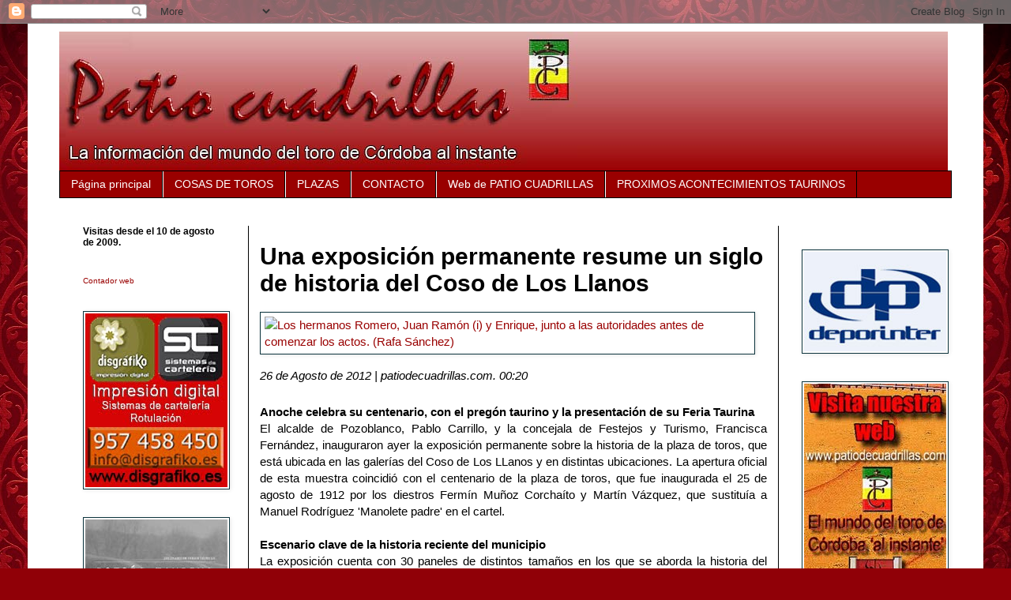

--- FILE ---
content_type: text/html; charset=UTF-8
request_url: https://patiocuadrillas.blogspot.com/2012/08/una-exposicion-permanente-resume-un.html
body_size: 24524
content:
<!DOCTYPE html>
<html class='v2' dir='ltr' lang='es'>
<head>
<link href='https://www.blogger.com/static/v1/widgets/335934321-css_bundle_v2.css' rel='stylesheet' type='text/css'/>
<meta content='width=1100' name='viewport'/>
<meta content='text/html; charset=UTF-8' http-equiv='Content-Type'/>
<meta content='blogger' name='generator'/>
<link href='https://patiocuadrillas.blogspot.com/favicon.ico' rel='icon' type='image/x-icon'/>
<link href='http://patiocuadrillas.blogspot.com/2012/08/una-exposicion-permanente-resume-un.html' rel='canonical'/>
<link rel="alternate" type="application/atom+xml" title="PATIO CUADRILLAS - Atom" href="https://patiocuadrillas.blogspot.com/feeds/posts/default" />
<link rel="alternate" type="application/rss+xml" title="PATIO CUADRILLAS - RSS" href="https://patiocuadrillas.blogspot.com/feeds/posts/default?alt=rss" />
<link rel="service.post" type="application/atom+xml" title="PATIO CUADRILLAS - Atom" href="https://www.blogger.com/feeds/3270709296147510323/posts/default" />

<link rel="alternate" type="application/atom+xml" title="PATIO CUADRILLAS - Atom" href="https://patiocuadrillas.blogspot.com/feeds/1332445253227594829/comments/default" />
<!--Can't find substitution for tag [blog.ieCssRetrofitLinks]-->
<link href='http://www.minuto90.com/gestor/ficheros/WEB%20PATIO%20DE%20CUADRILLAS%20Poz%20250812.jpg' rel='image_src'/>
<meta content='http://patiocuadrillas.blogspot.com/2012/08/una-exposicion-permanente-resume-un.html' property='og:url'/>
<meta content='Una exposición permanente resume un siglo de historia del Coso de Los Llanos' property='og:title'/>
<meta content=' 26 de Agosto de 2012 | patiodecuadrillas.com. 00:20       Anoche celebra su centenario, con el pregón taurino y la presentación de su Feria...' property='og:description'/>
<meta content='https://lh3.googleusercontent.com/blogger_img_proxy/AEn0k_ujJwikLYCcIgrsZWAZZhG74QnIPI9Ca35eMUYbj1PmUDDk3eHmLPTiC_YLNEKVXgaI16DakZz1PBUFyvkTXIJCu8jIlRoY5wFhOv1EuD6e-ceYbV8LAkoge_FDkcCeqKtUIYPOeMDNdCF5sChnqfiHP_Y9PgrGT3g9ZKw=w1200-h630-p-k-no-nu' property='og:image'/>
<title>PATIO CUADRILLAS: Una exposición permanente resume un siglo de historia del Coso de Los Llanos</title>
<style id='page-skin-1' type='text/css'><!--
/*
-----------------------------------------------
Blogger Template Style
Name:     Simple
Designer: Blogger
URL:      www.blogger.com
----------------------------------------------- */
/* Content
----------------------------------------------- */
body {
font: normal normal 14px Arial, Tahoma, Helvetica, FreeSans, sans-serif;
color: #000000;
background: #900007 url(//themes.googleusercontent.com/image?id=1zbjdiDPtdDm6XJkYOXd5TPa4lqoEV1Z-_QVpFEifR37-l3LBTgGkyVdHnRTWHBVu_7HN) repeat fixed top center /* Credit: caracterdesign (http://www.istockphoto.com/googleimages.php?id=2096407&platform=blogger) */;
padding: 0 0 0 0;
}
html body .region-inner {
min-width: 0;
max-width: 100%;
width: auto;
}
h2 {
font-size: 22px;
}
a:link {
text-decoration:none;
color: #990000;
}
a:visited {
text-decoration:none;
color: #900007;
}
a:hover {
text-decoration:underline;
color: #ff9900;
}
.body-fauxcolumn-outer .fauxcolumn-inner {
background: transparent none repeat scroll top left;
_background-image: none;
}
.body-fauxcolumn-outer .cap-top {
position: absolute;
z-index: 1;
height: 400px;
width: 100%;
}
.body-fauxcolumn-outer .cap-top .cap-left {
width: 100%;
background: transparent none repeat-x scroll top left;
_background-image: none;
}
.content-outer {
-moz-box-shadow: 0 0 0 rgba(0, 0, 0, .15);
-webkit-box-shadow: 0 0 0 rgba(0, 0, 0, .15);
-goog-ms-box-shadow: 0 0 0 #333333;
box-shadow: 0 0 0 rgba(0, 0, 0, .15);
margin-bottom: 1px;
}
.content-inner {
padding: 10px 40px;
}
.content-inner {
background-color: #ffffff;
}
/* Header
----------------------------------------------- */
.header-outer {
background: #ffffff none repeat-x scroll 0 -400px;
_background-image: none;
}
.Header h1 {
font: normal normal 40px 'Trebuchet MS',Trebuchet,Verdana,sans-serif;
color: #ffffff;
text-shadow: 0 0 0 rgba(0, 0, 0, .2);
}
.Header h1 a {
color: #ffffff;
}
.Header .description {
font-size: 18px;
color: #000000;
}
.header-inner .Header .titlewrapper {
padding: 22px 0;
}
.header-inner .Header .descriptionwrapper {
padding: 0 0;
}
/* Tabs
----------------------------------------------- */
.tabs-inner .section:first-child {
border-top: 0 solid #000000;
}
.tabs-inner .section:first-child ul {
margin-top: -1px;
border-top: 1px solid #000000;
border-left: 1px solid #000000;
border-right: 1px solid #000000;
}
.tabs-inner .widget ul {
background: #990000 none repeat-x scroll 0 -800px;
_background-image: none;
border-bottom: 1px solid #000000;
margin-top: 0;
margin-left: -30px;
margin-right: -30px;
}
.tabs-inner .widget li a {
display: inline-block;
padding: .6em 1em;
font: normal normal 14px Arial, Tahoma, Helvetica, FreeSans, sans-serif;
color: #ffffff;
border-left: 1px solid #ffffff;
border-right: 1px solid #000000;
}
.tabs-inner .widget li:first-child a {
border-left: none;
}
.tabs-inner .widget li.selected a, .tabs-inner .widget li a:hover {
color: #480003;
background-color: #999999;
text-decoration: none;
}
/* Columns
----------------------------------------------- */
.main-outer {
border-top: 0 solid #000000;
}
.fauxcolumn-left-outer .fauxcolumn-inner {
border-right: 1px solid #000000;
}
.fauxcolumn-right-outer .fauxcolumn-inner {
border-left: 1px solid #000000;
}
/* Headings
----------------------------------------------- */
div.widget > h2,
div.widget h2.title {
margin: 0 0 1em 0;
font: normal bold 12px Arial, Tahoma, Helvetica, FreeSans, sans-serif;
color: #000000;
}
/* Widgets
----------------------------------------------- */
.widget .zippy {
color: #900007;
text-shadow: 2px 2px 1px rgba(0, 0, 0, .1);
}
.widget .popular-posts ul {
list-style: none;
}
/* Posts
----------------------------------------------- */
h2.date-header {
font: normal bold 11px Arial, Tahoma, Helvetica, FreeSans, sans-serif;
}
.date-header span {
background-color: #ffffff;
color: #0b5394;
padding: 0.4em;
letter-spacing: 3px;
margin: inherit;
}
.main-inner {
padding-top: 35px;
padding-bottom: 65px;
}
.main-inner .column-center-inner {
padding: 0 0;
}
.main-inner .column-center-inner .section {
margin: 0 1em;
}
.post {
margin: 0 0 45px 0;
}
h3.post-title, .comments h4 {
font: normal bold 30px Verdana, Geneva, sans-serif;
margin: .75em 0 0;
}
.post-body {
font-size: 110%;
line-height: 1.4;
position: relative;
}
.post-body img, .post-body .tr-caption-container, .Profile img, .Image img,
.BlogList .item-thumbnail img {
padding: 2px;
background: transparent;
border: 1px solid #0c343d;
-moz-box-shadow: 1px 1px 5px rgba(0, 0, 0, .1);
-webkit-box-shadow: 1px 1px 5px rgba(0, 0, 0, .1);
box-shadow: 1px 1px 5px rgba(0, 0, 0, .1);
}
.post-body img, .post-body .tr-caption-container {
padding: 5px;
}
.post-body .tr-caption-container {
color: #ffffff;
}
.post-body .tr-caption-container img {
padding: 0;
background: transparent;
border: none;
-moz-box-shadow: 0 0 0 rgba(0, 0, 0, .1);
-webkit-box-shadow: 0 0 0 rgba(0, 0, 0, .1);
box-shadow: 0 0 0 rgba(0, 0, 0, .1);
}
.post-header {
margin: 0 0 1.5em;
line-height: 1.6;
font-size: 90%;
}
.post-footer {
margin: 20px -2px 0;
padding: 5px 10px;
color: #000000;
background-color: #ffffff;
border-bottom: 1px solid #000000;
line-height: 1.6;
font-size: 90%;
}
#comments .comment-author {
padding-top: 1.5em;
border-top: 1px solid #000000;
background-position: 0 1.5em;
}
#comments .comment-author:first-child {
padding-top: 0;
border-top: none;
}
.avatar-image-container {
margin: .2em 0 0;
}
#comments .avatar-image-container img {
border: 1px solid #0c343d;
}
/* Comments
----------------------------------------------- */
.comments .comments-content .icon.blog-author {
background-repeat: no-repeat;
background-image: url([data-uri]);
}
.comments .comments-content .loadmore a {
border-top: 1px solid #900007;
border-bottom: 1px solid #900007;
}
.comments .comment-thread.inline-thread {
background-color: #ffffff;
}
.comments .continue {
border-top: 2px solid #900007;
}
/* Accents
---------------------------------------------- */
.section-columns td.columns-cell {
border-left: 1px solid #000000;
}
.blog-pager {
background: transparent url(//www.blogblog.com/1kt/simple/paging_dot.png) repeat-x scroll top center;
}
.blog-pager-older-link, .home-link,
.blog-pager-newer-link {
background-color: #ffffff;
padding: 5px;
}
.footer-outer {
border-top: 1px dashed #bbbbbb;
}
/* Mobile
----------------------------------------------- */
body.mobile  {
background-size: auto;
}
.mobile .body-fauxcolumn-outer {
background: transparent none repeat scroll top left;
}
.mobile .body-fauxcolumn-outer .cap-top {
background-size: 100% auto;
}
.mobile .content-outer {
-webkit-box-shadow: 0 0 3px rgba(0, 0, 0, .15);
box-shadow: 0 0 3px rgba(0, 0, 0, .15);
}
.mobile .tabs-inner .widget ul {
margin-left: 0;
margin-right: 0;
}
.mobile .post {
margin: 0;
}
.mobile .main-inner .column-center-inner .section {
margin: 0;
}
.mobile .date-header span {
padding: 0.1em 10px;
margin: 0 -10px;
}
.mobile h3.post-title {
margin: 0;
}
.mobile .blog-pager {
background: transparent none no-repeat scroll top center;
}
.mobile .footer-outer {
border-top: none;
}
.mobile .main-inner, .mobile .footer-inner {
background-color: #ffffff;
}
.mobile-index-contents {
color: #000000;
}
.mobile-link-button {
background-color: #990000;
}
.mobile-link-button a:link, .mobile-link-button a:visited {
color: #ffffff;
}
.mobile .tabs-inner .section:first-child {
border-top: none;
}
.mobile .tabs-inner .PageList .widget-content {
background-color: #999999;
color: #480003;
border-top: 1px solid #000000;
border-bottom: 1px solid #000000;
}
.mobile .tabs-inner .PageList .widget-content .pagelist-arrow {
border-left: 1px solid #000000;
}

--></style>
<style id='template-skin-1' type='text/css'><!--
body {
min-width: 1210px;
}
.content-outer, .content-fauxcolumn-outer, .region-inner {
min-width: 1210px;
max-width: 1210px;
_width: 1210px;
}
.main-inner .columns {
padding-left: 240px;
padding-right: 220px;
}
.main-inner .fauxcolumn-center-outer {
left: 240px;
right: 220px;
/* IE6 does not respect left and right together */
_width: expression(this.parentNode.offsetWidth -
parseInt("240px") -
parseInt("220px") + 'px');
}
.main-inner .fauxcolumn-left-outer {
width: 240px;
}
.main-inner .fauxcolumn-right-outer {
width: 220px;
}
.main-inner .column-left-outer {
width: 240px;
right: 100%;
margin-left: -240px;
}
.main-inner .column-right-outer {
width: 220px;
margin-right: -220px;
}
#layout {
min-width: 0;
}
#layout .content-outer {
min-width: 0;
width: 800px;
}
#layout .region-inner {
min-width: 0;
width: auto;
}
body#layout div.add_widget {
padding: 8px;
}
body#layout div.add_widget a {
margin-left: 32px;
}
--></style>
<style>
    body {background-image:url(\/\/themes.googleusercontent.com\/image?id=1zbjdiDPtdDm6XJkYOXd5TPa4lqoEV1Z-_QVpFEifR37-l3LBTgGkyVdHnRTWHBVu_7HN);}
    
@media (max-width: 200px) { body {background-image:url(\/\/themes.googleusercontent.com\/image?id=1zbjdiDPtdDm6XJkYOXd5TPa4lqoEV1Z-_QVpFEifR37-l3LBTgGkyVdHnRTWHBVu_7HN&options=w200);}}
@media (max-width: 400px) and (min-width: 201px) { body {background-image:url(\/\/themes.googleusercontent.com\/image?id=1zbjdiDPtdDm6XJkYOXd5TPa4lqoEV1Z-_QVpFEifR37-l3LBTgGkyVdHnRTWHBVu_7HN&options=w400);}}
@media (max-width: 800px) and (min-width: 401px) { body {background-image:url(\/\/themes.googleusercontent.com\/image?id=1zbjdiDPtdDm6XJkYOXd5TPa4lqoEV1Z-_QVpFEifR37-l3LBTgGkyVdHnRTWHBVu_7HN&options=w800);}}
@media (max-width: 1200px) and (min-width: 801px) { body {background-image:url(\/\/themes.googleusercontent.com\/image?id=1zbjdiDPtdDm6XJkYOXd5TPa4lqoEV1Z-_QVpFEifR37-l3LBTgGkyVdHnRTWHBVu_7HN&options=w1200);}}
/* Last tag covers anything over one higher than the previous max-size cap. */
@media (min-width: 1201px) { body {background-image:url(\/\/themes.googleusercontent.com\/image?id=1zbjdiDPtdDm6XJkYOXd5TPa4lqoEV1Z-_QVpFEifR37-l3LBTgGkyVdHnRTWHBVu_7HN&options=w1600);}}
  </style>
<link href='https://www.blogger.com/dyn-css/authorization.css?targetBlogID=3270709296147510323&amp;zx=b9025812-2f50-45cc-8ea7-3a948e29fd58' media='none' onload='if(media!=&#39;all&#39;)media=&#39;all&#39;' rel='stylesheet'/><noscript><link href='https://www.blogger.com/dyn-css/authorization.css?targetBlogID=3270709296147510323&amp;zx=b9025812-2f50-45cc-8ea7-3a948e29fd58' rel='stylesheet'/></noscript>
<meta name='google-adsense-platform-account' content='ca-host-pub-1556223355139109'/>
<meta name='google-adsense-platform-domain' content='blogspot.com'/>

<!-- data-ad-client=ca-pub-7752069133265684 -->

</head>
<body class='loading variant-simplysimple'>
<div class='navbar section' id='navbar' name='Barra de navegación'><div class='widget Navbar' data-version='1' id='Navbar1'><script type="text/javascript">
    function setAttributeOnload(object, attribute, val) {
      if(window.addEventListener) {
        window.addEventListener('load',
          function(){ object[attribute] = val; }, false);
      } else {
        window.attachEvent('onload', function(){ object[attribute] = val; });
      }
    }
  </script>
<div id="navbar-iframe-container"></div>
<script type="text/javascript" src="https://apis.google.com/js/platform.js"></script>
<script type="text/javascript">
      gapi.load("gapi.iframes:gapi.iframes.style.bubble", function() {
        if (gapi.iframes && gapi.iframes.getContext) {
          gapi.iframes.getContext().openChild({
              url: 'https://www.blogger.com/navbar/3270709296147510323?po\x3d1332445253227594829\x26origin\x3dhttps://patiocuadrillas.blogspot.com',
              where: document.getElementById("navbar-iframe-container"),
              id: "navbar-iframe"
          });
        }
      });
    </script><script type="text/javascript">
(function() {
var script = document.createElement('script');
script.type = 'text/javascript';
script.src = '//pagead2.googlesyndication.com/pagead/js/google_top_exp.js';
var head = document.getElementsByTagName('head')[0];
if (head) {
head.appendChild(script);
}})();
</script>
</div></div>
<div class='body-fauxcolumns'>
<div class='fauxcolumn-outer body-fauxcolumn-outer'>
<div class='cap-top'>
<div class='cap-left'></div>
<div class='cap-right'></div>
</div>
<div class='fauxborder-left'>
<div class='fauxborder-right'></div>
<div class='fauxcolumn-inner'>
</div>
</div>
<div class='cap-bottom'>
<div class='cap-left'></div>
<div class='cap-right'></div>
</div>
</div>
</div>
<div class='content'>
<div class='content-fauxcolumns'>
<div class='fauxcolumn-outer content-fauxcolumn-outer'>
<div class='cap-top'>
<div class='cap-left'></div>
<div class='cap-right'></div>
</div>
<div class='fauxborder-left'>
<div class='fauxborder-right'></div>
<div class='fauxcolumn-inner'>
</div>
</div>
<div class='cap-bottom'>
<div class='cap-left'></div>
<div class='cap-right'></div>
</div>
</div>
</div>
<div class='content-outer'>
<div class='content-cap-top cap-top'>
<div class='cap-left'></div>
<div class='cap-right'></div>
</div>
<div class='fauxborder-left content-fauxborder-left'>
<div class='fauxborder-right content-fauxborder-right'></div>
<div class='content-inner'>
<header>
<div class='header-outer'>
<div class='header-cap-top cap-top'>
<div class='cap-left'></div>
<div class='cap-right'></div>
</div>
<div class='fauxborder-left header-fauxborder-left'>
<div class='fauxborder-right header-fauxborder-right'></div>
<div class='region-inner header-inner'>
<div class='header section' id='header' name='Cabecera'><div class='widget Header' data-version='1' id='Header1'>
<div id='header-inner'>
<a href='https://patiocuadrillas.blogspot.com/' style='display: block'>
<img alt='PATIO CUADRILLAS' height='177px; ' id='Header1_headerimg' src='https://blogger.googleusercontent.com/img/b/R29vZ2xl/AVvXsEiujvFaForQiRNCRGghhs-a0iioHn1LiN1XwtfXjnT8CIIpUucCxPMlVwYiOgoVuclgLDWRfJn6kHCJJlmn4S0gkztXSns221oYDPJ-FkubwiEmBg3yTeRFWM1RyNyn2AUv-M-Wi8rdOrs/s1600/Portada-Patio-Cuadrillas-%2528Cordoba+al+instante%2529.jpg' style='display: block' width='1125px; '/>
</a>
</div>
</div></div>
</div>
</div>
<div class='header-cap-bottom cap-bottom'>
<div class='cap-left'></div>
<div class='cap-right'></div>
</div>
</div>
</header>
<div class='tabs-outer'>
<div class='tabs-cap-top cap-top'>
<div class='cap-left'></div>
<div class='cap-right'></div>
</div>
<div class='fauxborder-left tabs-fauxborder-left'>
<div class='fauxborder-right tabs-fauxborder-right'></div>
<div class='region-inner tabs-inner'>
<div class='tabs section' id='crosscol' name='Multicolumnas'><div class='widget PageList' data-version='1' id='PageList1'>
<h2>Páginas</h2>
<div class='widget-content'>
<ul>
<li>
<a href='https://patiocuadrillas.blogspot.com/'>Página principal</a>
</li>
<li>
<a href='https://patiocuadrillas.blogspot.com/p/cosas-de-toros.html'>COSAS DE TOROS</a>
</li>
<li>
<a href='https://patiocuadrillas.blogspot.com/p/plazas.html'>PLAZAS</a>
</li>
<li>
<a href='https://patiocuadrillas.blogspot.com/p/contacto.html'>CONTACTO</a>
</li>
<li>
<a href='https://patiocuadrillas.blogspot.com/p/la-web-de-patio-cuadrillas_19.html'>Web de PATIO CUADRILLAS</a>
</li>
<li>
<a href='https://patiocuadrillas.blogspot.com/p/proximos-carteles.html'>PROXIMOS ACONTECIMIENTOS TAURINOS</a>
</li>
</ul>
<div class='clear'></div>
</div>
</div></div>
<div class='tabs no-items section' id='crosscol-overflow' name='Cross-Column 2'></div>
</div>
</div>
<div class='tabs-cap-bottom cap-bottom'>
<div class='cap-left'></div>
<div class='cap-right'></div>
</div>
</div>
<div class='main-outer'>
<div class='main-cap-top cap-top'>
<div class='cap-left'></div>
<div class='cap-right'></div>
</div>
<div class='fauxborder-left main-fauxborder-left'>
<div class='fauxborder-right main-fauxborder-right'></div>
<div class='region-inner main-inner'>
<div class='columns fauxcolumns'>
<div class='fauxcolumn-outer fauxcolumn-center-outer'>
<div class='cap-top'>
<div class='cap-left'></div>
<div class='cap-right'></div>
</div>
<div class='fauxborder-left'>
<div class='fauxborder-right'></div>
<div class='fauxcolumn-inner'>
</div>
</div>
<div class='cap-bottom'>
<div class='cap-left'></div>
<div class='cap-right'></div>
</div>
</div>
<div class='fauxcolumn-outer fauxcolumn-left-outer'>
<div class='cap-top'>
<div class='cap-left'></div>
<div class='cap-right'></div>
</div>
<div class='fauxborder-left'>
<div class='fauxborder-right'></div>
<div class='fauxcolumn-inner'>
</div>
</div>
<div class='cap-bottom'>
<div class='cap-left'></div>
<div class='cap-right'></div>
</div>
</div>
<div class='fauxcolumn-outer fauxcolumn-right-outer'>
<div class='cap-top'>
<div class='cap-left'></div>
<div class='cap-right'></div>
</div>
<div class='fauxborder-left'>
<div class='fauxborder-right'></div>
<div class='fauxcolumn-inner'>
</div>
</div>
<div class='cap-bottom'>
<div class='cap-left'></div>
<div class='cap-right'></div>
</div>
</div>
<!-- corrects IE6 width calculation -->
<div class='columns-inner'>
<div class='column-center-outer'>
<div class='column-center-inner'>
<div class='main section' id='main' name='Principal'><div class='widget Blog' data-version='1' id='Blog1'>
<div class='blog-posts hfeed'>

          <div class="date-outer">
        

          <div class="date-posts">
        
<div class='post-outer'>
<div class='post hentry uncustomized-post-template' itemprop='blogPost' itemscope='itemscope' itemtype='http://schema.org/BlogPosting'>
<meta content='http://www.minuto90.com/gestor/ficheros/WEB%20PATIO%20DE%20CUADRILLAS%20Poz%20250812.jpg' itemprop='image_url'/>
<meta content='3270709296147510323' itemprop='blogId'/>
<meta content='1332445253227594829' itemprop='postId'/>
<a name='1332445253227594829'></a>
<h3 class='post-title entry-title' itemprop='name'>
Una exposición permanente resume un siglo de historia del Coso de Los Llanos
</h3>
<div class='post-header'>
<div class='post-header-line-1'></div>
</div>
<div class='post-body entry-content' id='post-body-1332445253227594829' itemprop='description articleBody'>
<div class="cabecerabloque">
<a href="http://www.minuto90.com/gestor/ficheros/WEB%20PATIO%20DE%20CUADRILLAS%20Poz%20250812.jpg" imageanchor="1" style="clear: left; float: left; margin-bottom: 1em; margin-right: 1em;"><img border="0" src="https://lh3.googleusercontent.com/blogger_img_proxy/AEn0k_ujJwikLYCcIgrsZWAZZhG74QnIPI9Ca35eMUYbj1PmUDDk3eHmLPTiC_YLNEKVXgaI16DakZz1PBUFyvkTXIJCu8jIlRoY5wFhOv1EuD6e-ceYbV8LAkoge_FDkcCeqKtUIYPOeMDNdCF5sChnqfiHP_Y9PgrGT3g9ZKw=s0-d" title="Los hermanos Romero, Juan Ramón (i) y Enrique, junto a las autoridades antes de comenzar los actos. (Rafa Sánchez)" width="430"></a><em>26 de Agosto de 2012 | patiodecuadrillas.com. 00:20</em></div>
<h3>
&nbsp;</h3>
<h4>
Anoche celebra su centenario, con el pregón taurino y la presentación de su Feria Taurina</h4>
<div class="foto">
</div>
<div align="justify">
El alcalde de Pozoblanco, Pablo Carrillo, y la concejala de Festejos y Turismo, Francisca Fernández, inauguraron ayer la exposición permanente sobre la historia de la plaza de toros, que está ubicada en las galerías del Coso de Los LLanos y en distintas ubicaciones. La apertura oficial de esta muestra coincidió con el centenario de la plaza de toros, que fue inaugurada el 25 de agosto de 1912 por los diestros Fermín Muñoz Corchaíto y Martín Vázquez, que sustituía a Manuel Rodríguez 'Manolete padre' en el cartel. <br /><br /><strong>Escenario clave de la historia reciente del municipio</strong><br />La exposición cuenta con 30 paneles de distintos tamaños en los que se aborda la historia del coso por décadas y en dos temáticas diferenciadas. Por un lado se relata el aspecto taurino de una plaza por la que han pasado las figuras del toreo más importantes del último siglo y por otro se exponen los distintos acontecimientos culturales y sociales que ha acogido el centenario coso. El alcalde de Pozoblanco, Pablo Carillo, destacó la importancia que la plaza ha tenido para la localidad la situó como uno de los escenarios clave de la historia reciente del municipio. Carrillo señaló que la exposición permanente que se ha puesto en la plaza de toros es un aliciente más para visitar el coso y Pozoblanco, ya que la nueva visita al edificio constituirá un elemento turístico de primer orden. <br /><br /><strong>Visitas guiadas</strong><br />Tras la inauguración de la exposición permanente, que está realizada con un guión del periodista Francisco Javier Domínguez y con el diseño y la fotografía de Rafael Sánchez Ruiz, se desarrollaron distintas visitas guiadas por la plaza de toros que corrierán a cargo de los técnicos de Turismo del Ayuntamiento. Según expuso la concejala de Turismo, Francisca Fernández, las actuaciones que como esta exposición se realizan en la plaza pretenden que el coso ejerza un efecto de atracción turística de la que pueda beneficiarse todo Pozoblanco. <br /><br /><strong>Muy radiofónica</strong><br />Juan Ramón y Enrique Romero, responsables de la información taurina de Canal Sur, fueron los encargados de ... LEER MAS EN NUESTRA PAGINA WEB<a href="http://www.minuto90.com/index.php?page=86&amp;ampliar=100039544&amp;p=86"><strong> patiodecuadrillas.com</strong></a>.&nbsp;</div>
<div style='clear: both;'></div>
</div>
<div class='post-footer'>
<div class='post-footer-line post-footer-line-1'>
<span class='post-author vcard'>
</span>
<span class='post-timestamp'>
</span>
<span class='post-comment-link'>
</span>
<span class='post-icons'>
</span>
<div class='post-share-buttons goog-inline-block'>
<a class='goog-inline-block share-button sb-email' href='https://www.blogger.com/share-post.g?blogID=3270709296147510323&postID=1332445253227594829&target=email' target='_blank' title='Enviar por correo electrónico'><span class='share-button-link-text'>Enviar por correo electrónico</span></a><a class='goog-inline-block share-button sb-blog' href='https://www.blogger.com/share-post.g?blogID=3270709296147510323&postID=1332445253227594829&target=blog' onclick='window.open(this.href, "_blank", "height=270,width=475"); return false;' target='_blank' title='Escribe un blog'><span class='share-button-link-text'>Escribe un blog</span></a><a class='goog-inline-block share-button sb-twitter' href='https://www.blogger.com/share-post.g?blogID=3270709296147510323&postID=1332445253227594829&target=twitter' target='_blank' title='Compartir en X'><span class='share-button-link-text'>Compartir en X</span></a><a class='goog-inline-block share-button sb-facebook' href='https://www.blogger.com/share-post.g?blogID=3270709296147510323&postID=1332445253227594829&target=facebook' onclick='window.open(this.href, "_blank", "height=430,width=640"); return false;' target='_blank' title='Compartir con Facebook'><span class='share-button-link-text'>Compartir con Facebook</span></a><a class='goog-inline-block share-button sb-pinterest' href='https://www.blogger.com/share-post.g?blogID=3270709296147510323&postID=1332445253227594829&target=pinterest' target='_blank' title='Compartir en Pinterest'><span class='share-button-link-text'>Compartir en Pinterest</span></a>
</div>
</div>
<div class='post-footer-line post-footer-line-2'>
<span class='post-labels'>
</span>
</div>
<div class='post-footer-line post-footer-line-3'>
<span class='post-location'>
</span>
</div>
</div>
</div>
<div class='comments' id='comments'>
<a name='comments'></a>
</div>
</div>

        </div></div>
      
</div>
<div class='blog-pager' id='blog-pager'>
<span id='blog-pager-newer-link'>
<a class='blog-pager-newer-link' href='https://patiocuadrillas.blogspot.com/2012/08/hoy-domingo-estamos-en-directo.html' id='Blog1_blog-pager-newer-link' title='Entrada más reciente'>Entrada más reciente</a>
</span>
<span id='blog-pager-older-link'>
<a class='blog-pager-older-link' href='https://patiocuadrillas.blogspot.com/2012/08/se-produce-el-gran-acontecimiento.html' id='Blog1_blog-pager-older-link' title='Entrada antigua'>Entrada antigua</a>
</span>
<a class='home-link' href='https://patiocuadrillas.blogspot.com/'>Inicio</a>
</div>
<div class='clear'></div>
<div class='post-feeds'>
</div>
</div></div>
</div>
</div>
<div class='column-left-outer'>
<div class='column-left-inner'>
<aside>
<div class='sidebar section' id='sidebar-left-1'><div class='widget HTML' data-version='1' id='HTML1'>
<h2 class='title'>Visitas desde el 10 de agosto de 2009.</h2>
<div class='widget-content'>
<!-- Codigo contadorweb.com ver. 5.3 -->
<script language="javascript" src="//www.contadorweb.com/c2.php?digit=fdg&amp;page=f1707d8a2464a30fda7a3de7c8f38a13"></script>
<br /><font size="1"><a href="http://www.contadorweb.com" target="_blank">Contador web</a></font>
<!-- FIN Codigo contadorweb.com -->
</div>
<div class='clear'></div>
</div><div class='widget Image' data-version='1' id='Image15'>
<div class='widget-content'>
<a href='http://www.disgrafiko.es'>
<img alt='' height='220' id='Image15_img' src='https://blogger.googleusercontent.com/img/b/R29vZ2xl/AVvXsEiOzQduOumUggEwUJU_DEGfLXMOYCjhP2UiLDqt6lN3hBDqyCyOSqtm-kauNKqO8ZUU0z2UV9rhlroVeekuRAK13qWX-KP2JF6nUKSmE0WukQDT_7dc6orqvSR84TYG4hjhh-eK-DVNUEQ/s1600/Disgrafiko+180.jpg' width='180'/>
</a>
<br/>
</div>
<div class='clear'></div>
</div><div class='widget Image' data-version='1' id='Image9'>
<div class='widget-content'>
<a href='http://poesiataurina.blogspot.com.es/'>
<img alt='' height='146' id='Image9_img' src='https://blogger.googleusercontent.com/img/b/R29vZ2xl/AVvXsEjQd7_NO76GZhm6PXtnp4yQrN3eDQFNDqwKc7mq5SY1JBlNcg994czvbBh0JAuuaxXp8VRvWIAMaskDV3bdyqILtauvIGxfh-Olcl0KBO6dBftR51sy36YDfs-ATQOsahvy6i81d0XROjs/s1600/banner+poesia+taurina+copia.jpg' width='180'/>
</a>
<br/>
</div>
<div class='clear'></div>
</div><div class='widget Image' data-version='1' id='Image8'>
<div class='widget-content'>
<a href='http://huertalaluna.wordpress.com/'>
<img alt='' height='284' id='Image8_img' src='https://blogger.googleusercontent.com/img/b/R29vZ2xl/AVvXsEhuu0QWlknkjcT0rabBhN5OABfICWeEaGgT1Bq1cGjqH_8M4unpbFjKs_mnCVXS2HL_4LZ2-yY7DszueaptEwugvaLRqDMUrzrfo1QLrFf5yqb_bnjViYIKFFj3LJQ_zLQAHZELTc1rLuIp/s1600/Huerta-la-Luna-%2528180-x-290%2529.jpg' width='180'/>
</a>
<br/>
</div>
<div class='clear'></div>
</div><div class='widget Image' data-version='1' id='Image5'>
<div class='widget-content'>
<a href='http://www.minuto90.com'>
<img alt='' height='80' id='Image5_img' src='https://blogger.googleusercontent.com/img/b/R29vZ2xl/AVvXsEgLCkDmaDjattI1VuqjWor-W2FkdyNl0SJtSsp6NzMfo4qZGfye-rAoDHrEICM22yMMkzqACiCji_-zB756PRznhTnsdlj7nPVx5lframmMrIFGlzXfM9cBEM2YMDRMLLYtKZOWTcwBhIND/s1600/minuto90.jpg' width='180'/>
</a>
<br/>
</div>
<div class='clear'></div>
</div><div class='widget Stats' data-version='1' id='Stats1'>
<h2>Estadística de la semana pasada</h2>
<div class='widget-content'>
<div id='Stats1_content' style='display: none;'>
<span class='counter-wrapper graph-counter-wrapper' id='Stats1_totalCount'>
</span>
<div class='clear'></div>
</div>
</div>
</div><div class='widget BlogArchive' data-version='1' id='BlogArchive1'>
<h2>Archivo del blog</h2>
<div class='widget-content'>
<div id='ArchiveList'>
<div id='BlogArchive1_ArchiveList'>
<ul class='hierarchy'>
<li class='archivedate collapsed'>
<a class='toggle' href='javascript:void(0)'>
<span class='zippy'>

        &#9658;&#160;
      
</span>
</a>
<a class='post-count-link' href='https://patiocuadrillas.blogspot.com/2014/'>
2014
</a>
<span class='post-count' dir='ltr'>(284)</span>
<ul class='hierarchy'>
<li class='archivedate collapsed'>
<a class='toggle' href='javascript:void(0)'>
<span class='zippy'>

        &#9658;&#160;
      
</span>
</a>
<a class='post-count-link' href='https://patiocuadrillas.blogspot.com/2014/07/'>
julio
</a>
<span class='post-count' dir='ltr'>(28)</span>
</li>
</ul>
<ul class='hierarchy'>
<li class='archivedate collapsed'>
<a class='toggle' href='javascript:void(0)'>
<span class='zippy'>

        &#9658;&#160;
      
</span>
</a>
<a class='post-count-link' href='https://patiocuadrillas.blogspot.com/2014/06/'>
junio
</a>
<span class='post-count' dir='ltr'>(48)</span>
</li>
</ul>
<ul class='hierarchy'>
<li class='archivedate collapsed'>
<a class='toggle' href='javascript:void(0)'>
<span class='zippy'>

        &#9658;&#160;
      
</span>
</a>
<a class='post-count-link' href='https://patiocuadrillas.blogspot.com/2014/05/'>
mayo
</a>
<span class='post-count' dir='ltr'>(70)</span>
</li>
</ul>
<ul class='hierarchy'>
<li class='archivedate collapsed'>
<a class='toggle' href='javascript:void(0)'>
<span class='zippy'>

        &#9658;&#160;
      
</span>
</a>
<a class='post-count-link' href='https://patiocuadrillas.blogspot.com/2014/04/'>
abril
</a>
<span class='post-count' dir='ltr'>(57)</span>
</li>
</ul>
<ul class='hierarchy'>
<li class='archivedate collapsed'>
<a class='toggle' href='javascript:void(0)'>
<span class='zippy'>

        &#9658;&#160;
      
</span>
</a>
<a class='post-count-link' href='https://patiocuadrillas.blogspot.com/2014/03/'>
marzo
</a>
<span class='post-count' dir='ltr'>(43)</span>
</li>
</ul>
<ul class='hierarchy'>
<li class='archivedate collapsed'>
<a class='toggle' href='javascript:void(0)'>
<span class='zippy'>

        &#9658;&#160;
      
</span>
</a>
<a class='post-count-link' href='https://patiocuadrillas.blogspot.com/2014/02/'>
febrero
</a>
<span class='post-count' dir='ltr'>(14)</span>
</li>
</ul>
<ul class='hierarchy'>
<li class='archivedate collapsed'>
<a class='toggle' href='javascript:void(0)'>
<span class='zippy'>

        &#9658;&#160;
      
</span>
</a>
<a class='post-count-link' href='https://patiocuadrillas.blogspot.com/2014/01/'>
enero
</a>
<span class='post-count' dir='ltr'>(24)</span>
</li>
</ul>
</li>
</ul>
<ul class='hierarchy'>
<li class='archivedate collapsed'>
<a class='toggle' href='javascript:void(0)'>
<span class='zippy'>

        &#9658;&#160;
      
</span>
</a>
<a class='post-count-link' href='https://patiocuadrillas.blogspot.com/2013/'>
2013
</a>
<span class='post-count' dir='ltr'>(441)</span>
<ul class='hierarchy'>
<li class='archivedate collapsed'>
<a class='toggle' href='javascript:void(0)'>
<span class='zippy'>

        &#9658;&#160;
      
</span>
</a>
<a class='post-count-link' href='https://patiocuadrillas.blogspot.com/2013/12/'>
diciembre
</a>
<span class='post-count' dir='ltr'>(22)</span>
</li>
</ul>
<ul class='hierarchy'>
<li class='archivedate collapsed'>
<a class='toggle' href='javascript:void(0)'>
<span class='zippy'>

        &#9658;&#160;
      
</span>
</a>
<a class='post-count-link' href='https://patiocuadrillas.blogspot.com/2013/11/'>
noviembre
</a>
<span class='post-count' dir='ltr'>(25)</span>
</li>
</ul>
<ul class='hierarchy'>
<li class='archivedate collapsed'>
<a class='toggle' href='javascript:void(0)'>
<span class='zippy'>

        &#9658;&#160;
      
</span>
</a>
<a class='post-count-link' href='https://patiocuadrillas.blogspot.com/2013/10/'>
octubre
</a>
<span class='post-count' dir='ltr'>(27)</span>
</li>
</ul>
<ul class='hierarchy'>
<li class='archivedate collapsed'>
<a class='toggle' href='javascript:void(0)'>
<span class='zippy'>

        &#9658;&#160;
      
</span>
</a>
<a class='post-count-link' href='https://patiocuadrillas.blogspot.com/2013/09/'>
septiembre
</a>
<span class='post-count' dir='ltr'>(37)</span>
</li>
</ul>
<ul class='hierarchy'>
<li class='archivedate collapsed'>
<a class='toggle' href='javascript:void(0)'>
<span class='zippy'>

        &#9658;&#160;
      
</span>
</a>
<a class='post-count-link' href='https://patiocuadrillas.blogspot.com/2013/08/'>
agosto
</a>
<span class='post-count' dir='ltr'>(41)</span>
</li>
</ul>
<ul class='hierarchy'>
<li class='archivedate collapsed'>
<a class='toggle' href='javascript:void(0)'>
<span class='zippy'>

        &#9658;&#160;
      
</span>
</a>
<a class='post-count-link' href='https://patiocuadrillas.blogspot.com/2013/07/'>
julio
</a>
<span class='post-count' dir='ltr'>(33)</span>
</li>
</ul>
<ul class='hierarchy'>
<li class='archivedate collapsed'>
<a class='toggle' href='javascript:void(0)'>
<span class='zippy'>

        &#9658;&#160;
      
</span>
</a>
<a class='post-count-link' href='https://patiocuadrillas.blogspot.com/2013/06/'>
junio
</a>
<span class='post-count' dir='ltr'>(38)</span>
</li>
</ul>
<ul class='hierarchy'>
<li class='archivedate collapsed'>
<a class='toggle' href='javascript:void(0)'>
<span class='zippy'>

        &#9658;&#160;
      
</span>
</a>
<a class='post-count-link' href='https://patiocuadrillas.blogspot.com/2013/05/'>
mayo
</a>
<span class='post-count' dir='ltr'>(49)</span>
</li>
</ul>
<ul class='hierarchy'>
<li class='archivedate collapsed'>
<a class='toggle' href='javascript:void(0)'>
<span class='zippy'>

        &#9658;&#160;
      
</span>
</a>
<a class='post-count-link' href='https://patiocuadrillas.blogspot.com/2013/04/'>
abril
</a>
<span class='post-count' dir='ltr'>(39)</span>
</li>
</ul>
<ul class='hierarchy'>
<li class='archivedate collapsed'>
<a class='toggle' href='javascript:void(0)'>
<span class='zippy'>

        &#9658;&#160;
      
</span>
</a>
<a class='post-count-link' href='https://patiocuadrillas.blogspot.com/2013/03/'>
marzo
</a>
<span class='post-count' dir='ltr'>(52)</span>
</li>
</ul>
<ul class='hierarchy'>
<li class='archivedate collapsed'>
<a class='toggle' href='javascript:void(0)'>
<span class='zippy'>

        &#9658;&#160;
      
</span>
</a>
<a class='post-count-link' href='https://patiocuadrillas.blogspot.com/2013/02/'>
febrero
</a>
<span class='post-count' dir='ltr'>(42)</span>
</li>
</ul>
<ul class='hierarchy'>
<li class='archivedate collapsed'>
<a class='toggle' href='javascript:void(0)'>
<span class='zippy'>

        &#9658;&#160;
      
</span>
</a>
<a class='post-count-link' href='https://patiocuadrillas.blogspot.com/2013/01/'>
enero
</a>
<span class='post-count' dir='ltr'>(36)</span>
</li>
</ul>
</li>
</ul>
<ul class='hierarchy'>
<li class='archivedate expanded'>
<a class='toggle' href='javascript:void(0)'>
<span class='zippy toggle-open'>

        &#9660;&#160;
      
</span>
</a>
<a class='post-count-link' href='https://patiocuadrillas.blogspot.com/2012/'>
2012
</a>
<span class='post-count' dir='ltr'>(547)</span>
<ul class='hierarchy'>
<li class='archivedate collapsed'>
<a class='toggle' href='javascript:void(0)'>
<span class='zippy'>

        &#9658;&#160;
      
</span>
</a>
<a class='post-count-link' href='https://patiocuadrillas.blogspot.com/2012/12/'>
diciembre
</a>
<span class='post-count' dir='ltr'>(38)</span>
</li>
</ul>
<ul class='hierarchy'>
<li class='archivedate collapsed'>
<a class='toggle' href='javascript:void(0)'>
<span class='zippy'>

        &#9658;&#160;
      
</span>
</a>
<a class='post-count-link' href='https://patiocuadrillas.blogspot.com/2012/11/'>
noviembre
</a>
<span class='post-count' dir='ltr'>(34)</span>
</li>
</ul>
<ul class='hierarchy'>
<li class='archivedate collapsed'>
<a class='toggle' href='javascript:void(0)'>
<span class='zippy'>

        &#9658;&#160;
      
</span>
</a>
<a class='post-count-link' href='https://patiocuadrillas.blogspot.com/2012/10/'>
octubre
</a>
<span class='post-count' dir='ltr'>(21)</span>
</li>
</ul>
<ul class='hierarchy'>
<li class='archivedate collapsed'>
<a class='toggle' href='javascript:void(0)'>
<span class='zippy'>

        &#9658;&#160;
      
</span>
</a>
<a class='post-count-link' href='https://patiocuadrillas.blogspot.com/2012/09/'>
septiembre
</a>
<span class='post-count' dir='ltr'>(55)</span>
</li>
</ul>
<ul class='hierarchy'>
<li class='archivedate expanded'>
<a class='toggle' href='javascript:void(0)'>
<span class='zippy toggle-open'>

        &#9660;&#160;
      
</span>
</a>
<a class='post-count-link' href='https://patiocuadrillas.blogspot.com/2012/08/'>
agosto
</a>
<span class='post-count' dir='ltr'>(70)</span>
<ul class='posts'>
<li><a href='https://patiocuadrillas.blogspot.com/2012/08/31-de-agosto-de-2012-juan-antonio.html'>Próximos festejos en la provincia de Córdoba</a></li>
<li><a href='https://patiocuadrillas.blogspot.com/2012/08/montilla-acogera-la-presentacion-de-una.html'>Montilla acogerá la presentación de una nueva publ...</a></li>
<li><a href='https://patiocuadrillas.blogspot.com/2012/08/la-corrida-de-la-feria-de-septiembrede.html'>La &#39;Corrida de la Feria de septiembre&#180;de Cabra com...</a></li>
<li><a href='https://patiocuadrillas.blogspot.com/2012/08/el-objetivo-de-rodrido-aranda.html'>&#39;El Objetivo de Rodrido Aranda&#39;: Pepe Luis Vázquez...</a></li>
<li><a href='https://patiocuadrillas.blogspot.com/2012/08/gratisima-noticia-de-lagartijo.html'>Gratísima noticia de `Lagartijo&#180;</a></li>
<li><a href='https://patiocuadrillas.blogspot.com/2012/08/las-mascarillas-de-manolete.html'>Las mascarillas de &#39;Manolete&#180;</a></li>
<li><a href='https://patiocuadrillas.blogspot.com/2012/08/el-objetivo-de-pozuelo-pregon-y.html'>&#39;El Objetivo de Pozuelo&#39;: Pregón y presentación de...</a></li>
<li><a href='https://patiocuadrillas.blogspot.com/2012/08/hoy-domingo-estamos-en-directo.html'>Hoy domingo estamos EN DIRECTO</a></li>
<li><a href='https://patiocuadrillas.blogspot.com/2012/08/una-exposicion-permanente-resume-un.html'>Una exposición permanente resume un siglo de histo...</a></li>
<li><a href='https://patiocuadrillas.blogspot.com/2012/08/se-produce-el-gran-acontecimiento.html'>Se produce el &#39;gran&#180; acontecimiento táurico</a></li>
<li><a href='https://patiocuadrillas.blogspot.com/2012/08/canales-rivera-y-sandra-moscoso-cortan.html'>Canales Rivera y Sandra Moscoso cortan los máximos...</a></li>
<li><a href='https://patiocuadrillas.blogspot.com/2012/08/nueva-puerta-grande-de-jose-luis-torres.html'>Nueva Puerta Grande de José Luis Torres</a></li>
<li><a href='https://patiocuadrillas.blogspot.com/2012/08/some-este-ano-lo-vamos-dejar-de-secano.html'>Somé: &#39;&#39;Este año lo vamos a dejar de secano&#39;&#39;</a></li>
<li><a href='https://patiocuadrillas.blogspot.com/2012/08/misa-funeral-por-jose-cuevas-ojeda.html'>Misa funeral por José Cuevas Ojeda</a></li>
<li><a href='https://patiocuadrillas.blogspot.com/2012/08/festejos-para-este-fin-de-semana-donde.html'>Festejos para este fin de semana donde hará el pas...</a></li>
<li><a href='https://patiocuadrillas.blogspot.com/2012/08/hoy-ha-abierto-la-taquilla-de-la-feria.html'>Hoy ha abierto la taquilla de la Feria Taurina de ...</a></li>
<li><a href='https://patiocuadrillas.blogspot.com/2012/08/inauguracion-de-la-exposicion.html'>Inauguración de la exposición permanente de la Pla...</a></li>
<li><a href='https://patiocuadrillas.blogspot.com/2012/08/reflexiones-desde-el-hule.html'>Reflexiones desde &#39;El Hule&#39;</a></li>
<li><a href='https://patiocuadrillas.blogspot.com/2012/08/el-objetivo-de-david-bracho-toros-para.html'>&#39;El Objetivo de David Bracho&#39;: Toros para los reco...</a></li>
<li><a href='https://patiocuadrillas.blogspot.com/2012/08/blog-post_23.html'>
</a></li>
<li><a href='https://patiocuadrillas.blogspot.com/2012/08/on-la-suelta-de-hoy-jueves-en-cardena.html'>Con la suelta de hoy jueves en Cardeña, han comenz...</a></li>
<li><a href='https://patiocuadrillas.blogspot.com/2012/08/presentada-la-corrida-de-la-feria-de.html'>Presentada la &#39;Corrida de la Feria de Septiembre&#180;d...</a></li>
<li><a href='https://patiocuadrillas.blogspot.com/2012/08/lagartiijo-obligado-cortar-su-temporada.html'>&#39;Lagartijo&#180; obligado a cortar su temporada</a></li>
<li><a href='https://patiocuadrillas.blogspot.com/2012/08/pregon-y-presentacion-de-la-feria.html'>Pregón y presentación de la Feria Taurina de Pozob...</a></li>
<li><a href='https://patiocuadrillas.blogspot.com/2012/08/gallo-chico-otro-representante-cordobes.html'>&#39;Gallo Chico&#180; otro representante cordobés en la XX...</a></li>
<li><a href='https://patiocuadrillas.blogspot.com/2012/08/manana-se-presenta-la-corrida-de-feria.html'>Mañana se presenta la corrida de feria de Cabra</a></li>
<li><a href='https://patiocuadrillas.blogspot.com/2012/08/cartel-anunciador-de-los-toros-de.html'>Cartel anunciador de los Toros de Cuerda de 2012</a></li>
<li><a href='https://patiocuadrillas.blogspot.com/2012/08/cartel-anunciador-de-la-proxima.html'>Cartel anunciador de la próxima novillada de Mazza...</a></li>
<li><a href='https://patiocuadrillas.blogspot.com/2012/08/buenas-noticias-de-andres-luis-dorado.html'>Buenas noticias de Andrés Luis Dorado</a></li>
<li><a href='https://patiocuadrillas.blogspot.com/2012/08/el-objetivo-de-david-bracho-corrida-de.html'>&#39;El Objetivo de David Bracho&#39;: Corrida de toros de...</a></li>
<li><a href='https://patiocuadrillas.blogspot.com/2012/08/cartel-anunciador-de-hinojosa-del-duque.html'>Cartel anunciador del festival taurino de Hinojosa...</a></li>
<li><a href='https://patiocuadrillas.blogspot.com/2012/08/lagartijo-estoy-machucado-pero-lo-que.html'>&#39;Lagartijo&#180;: &quot;Estoy machacado, pero lo que más me ...</a></li>
<li><a href='https://patiocuadrillas.blogspot.com/2012/08/esta-tarde-estamos-en-directo-desde-la.html'>Esta tarde estamos EN DIRECTO desde la plaza de to...</a></li>
<li><a href='https://patiocuadrillas.blogspot.com/2012/08/el-objetivo-de-pozuelo-festival-mixto.html'>&#39;El Objetivo de Pozuelo&#39;: Festival mixto de Dos To...</a></li>
<li><a href='https://patiocuadrillas.blogspot.com/2012/08/objetivo-del-homenaje-al-maestro-jose.html'>Objetivo del homenaje al maestro José Cuevas</a></li>
<li><a href='https://patiocuadrillas.blogspot.com/2012/08/cartel-anunciador-de-cardena.html'>Cartel anunciador de Cardeña</a></li>
<li><a href='https://patiocuadrillas.blogspot.com/2012/08/andres-luis-dorado-el-dia-7-estoy-en.html'>Andrés Luis Dorado: &#8220;El día 7 estoy en Cabra&#8221;</a></li>
<li><a href='https://patiocuadrillas.blogspot.com/2012/08/el-zorrorepresentante-cordobes-en-la.html'>&#39;El Zorro&#180;representante cordobés en la Feria Tauri...</a></li>
<li><a href='https://patiocuadrillas.blogspot.com/2012/08/cartel-feria-taurina-de-priego-de.html'>Cartel Feria Taurina de Priego de Córdoba</a></li>
<li><a href='https://patiocuadrillas.blogspot.com/2012/08/tras-dos-anos-lagartijocorta-la-primera.html'>Tras dos años, &#39;Lagartijo&#180;corta la primera oreja e...</a></li>
<li><a href='https://patiocuadrillas.blogspot.com/2012/08/gallo-chicose-presentara-en-el-mes-de.html'>&#39;Gallo Chico&#180;se presentará en el mes de septiembre...</a></li>
<li><a href='https://patiocuadrillas.blogspot.com/2012/08/lagartijosin-suerte-en-la-novillada-de.html'>&#39;Lagartijo&#180;sin suerte en la novillada de Barrax</a></li>
<li><a href='https://patiocuadrillas.blogspot.com/2012/08/lluvia-de-trofeos-en-el-festival-de.html'>Lluvia de trofeos en el festival de Villaviciosa d...</a></li>
<li><a href='https://patiocuadrillas.blogspot.com/2012/08/error-en-el-balance-de-la-empresa.html'>&#191;Error en el balance de la empresa Chopera sobre l...</a></li>
<li><a href='https://patiocuadrillas.blogspot.com/2012/08/comenzamos-ofrecerte-noticias-de-la.html'>Comenzamos a ofrecerte noticias de la actuación de...</a></li>
<li><a href='https://patiocuadrillas.blogspot.com/2012/08/comunicado-de-la-coordinadora.html'>Comunicado de la Coordinadora Internacional por la...</a></li>
<li><a href='https://patiocuadrillas.blogspot.com/2012/08/intensa-actividad-para-nuestros.html'>Intensa actividad para nuestros diestros en la sem...</a></li>
<li><a href='https://patiocuadrillas.blogspot.com/2012/08/el-objetivo-de-cuevas-novillada-de.html'>&#39;El Objetivo de Cuevas&#39;: Novillada de Villanueva d...</a></li>
<li><a href='https://patiocuadrillas.blogspot.com/2012/08/festival-en-dos-torres.html'>Festival en Dos Torres</a></li>
<li><a href='https://patiocuadrillas.blogspot.com/2012/08/11-de-agosto-de-2012-patiodecuadrillas.html'>La Diputación edita un folleto con los once premio...</a></li>
<li><a href='https://patiocuadrillas.blogspot.com/2012/08/jimenez-y-alcalde-cortan-dos-orejas-en.html'>Jiménez y Alcalde cortan dos orejas en Villanueva ...</a></li>
<li><a href='https://patiocuadrillas.blogspot.com/2012/08/cartel-anunciador-festejo-mixto-de.html'>Cartel anunciador festejo mixto de Azuaga (Badajoz)</a></li>
<li><a href='https://patiocuadrillas.blogspot.com/2012/08/el-objetivo-de-cuevas-moreno-el-zorro-y.html'>&#39;El Objetivo de Cuevas&#39;: Moreno, &#39;El Zorro&#39; y Alca...</a></li>
<li><a href='https://patiocuadrillas.blogspot.com/2012/08/el-objetivo-de-sanz-final-del-certamen.html'>&#39;El Objetivo de Sanz&#39;: Final del Certamen Internac...</a></li>
<li><a href='https://patiocuadrillas.blogspot.com/2012/08/festejo-para-el-fin-de-semana.html'>Festejo para el fin de semana</a></li>
<li><a href='https://patiocuadrillas.blogspot.com/2012/08/lagartijoentra-por-derecho-propio-en-la.html'>&#39;Lagartijo&#180;entra por derecho propio en la final de...</a></li>
<li><a href='https://patiocuadrillas.blogspot.com/2012/08/buenisima-tarjeta-de-presentacion-de.html'>Buenísima tarjeta de presentación de &#39;Lagartijo&#180;en...</a></li>
<li><a href='https://patiocuadrillas.blogspot.com/2012/08/monterazo_8.html'>&#39;Monterazo&#39;</a></li>
<li><a href='https://patiocuadrillas.blogspot.com/2012/08/novillos-para-la-presentacion-manana-de.html'>Novillos para la presentación mañana de Lagartijo ...</a></li>
<li><a href='https://patiocuadrillas.blogspot.com/2012/08/cartel-anunciador-de-villaviciosa-de.html'>Cartel anunciador de Villaviciosa de Córdoba</a></li>
<li><a href='https://patiocuadrillas.blogspot.com/2012/08/el-objetio-de-enrique-elias-imagenes.html'>&#39;El Objetivo de Enrique Elías&#39;: Imágenes íntimas d...</a></li>
<li><a href='https://patiocuadrillas.blogspot.com/2012/08/un-pinchazo-le-priva-el-zorro-de-la.html'>Un pinchazo le priva a &#8216;El Zorro&#8217; de la Puerta Gra...</a></li>
<li><a href='https://patiocuadrillas.blogspot.com/2012/08/jose-luis-torres-rozo-la-puerta-grande.html'>José Luis Torres rozó la Puerta Grande en su prese...</a></li>
<li><a href='https://patiocuadrillas.blogspot.com/2012/08/asuntos-taurinos-hispano-franceses-s-l.html'>Asuntos Taurinos Hispano Franceses S. L. cierra la...</a></li>
<li><a href='https://patiocuadrillas.blogspot.com/2012/08/un-nuevo-record-de-paginas-vistas.html'>Un nuevo récord de páginas vistas registra el blog...</a></li>
<li><a href='https://patiocuadrillas.blogspot.com/2012/08/monterazo.html'>&#39;Monterazo&#39;</a></li>
<li><a href='https://patiocuadrillas.blogspot.com/2012/08/festejos-para-el-fin-de-semana.html'>Festejos para el fin de semana</a></li>
<li><a href='https://patiocuadrillas.blogspot.com/2012/08/cebreros-y-torremolinos-dos-nuevos.html'>Cebreros y Torremolinos, dos nuevos paseíllos para...</a></li>
<li><a href='https://patiocuadrillas.blogspot.com/2012/08/mas-compromisos-para-el-novillero-con.html'>Más compromisos para el novillero con picadores &#39;E...</a></li>
<li><a href='https://patiocuadrillas.blogspot.com/2012/08/el-objetivo-de-cuevas-final-del-ciclo.html'>&#39;El Objetivo de Cuevas&#39;: Final del Ciclo de las Es...</a></li>
</ul>
</li>
</ul>
<ul class='hierarchy'>
<li class='archivedate collapsed'>
<a class='toggle' href='javascript:void(0)'>
<span class='zippy'>

        &#9658;&#160;
      
</span>
</a>
<a class='post-count-link' href='https://patiocuadrillas.blogspot.com/2012/07/'>
julio
</a>
<span class='post-count' dir='ltr'>(62)</span>
</li>
</ul>
<ul class='hierarchy'>
<li class='archivedate collapsed'>
<a class='toggle' href='javascript:void(0)'>
<span class='zippy'>

        &#9658;&#160;
      
</span>
</a>
<a class='post-count-link' href='https://patiocuadrillas.blogspot.com/2012/06/'>
junio
</a>
<span class='post-count' dir='ltr'>(50)</span>
</li>
</ul>
<ul class='hierarchy'>
<li class='archivedate collapsed'>
<a class='toggle' href='javascript:void(0)'>
<span class='zippy'>

        &#9658;&#160;
      
</span>
</a>
<a class='post-count-link' href='https://patiocuadrillas.blogspot.com/2012/05/'>
mayo
</a>
<span class='post-count' dir='ltr'>(59)</span>
</li>
</ul>
<ul class='hierarchy'>
<li class='archivedate collapsed'>
<a class='toggle' href='javascript:void(0)'>
<span class='zippy'>

        &#9658;&#160;
      
</span>
</a>
<a class='post-count-link' href='https://patiocuadrillas.blogspot.com/2012/04/'>
abril
</a>
<span class='post-count' dir='ltr'>(40)</span>
</li>
</ul>
<ul class='hierarchy'>
<li class='archivedate collapsed'>
<a class='toggle' href='javascript:void(0)'>
<span class='zippy'>

        &#9658;&#160;
      
</span>
</a>
<a class='post-count-link' href='https://patiocuadrillas.blogspot.com/2012/03/'>
marzo
</a>
<span class='post-count' dir='ltr'>(43)</span>
</li>
</ul>
<ul class='hierarchy'>
<li class='archivedate collapsed'>
<a class='toggle' href='javascript:void(0)'>
<span class='zippy'>

        &#9658;&#160;
      
</span>
</a>
<a class='post-count-link' href='https://patiocuadrillas.blogspot.com/2012/02/'>
febrero
</a>
<span class='post-count' dir='ltr'>(33)</span>
</li>
</ul>
<ul class='hierarchy'>
<li class='archivedate collapsed'>
<a class='toggle' href='javascript:void(0)'>
<span class='zippy'>

        &#9658;&#160;
      
</span>
</a>
<a class='post-count-link' href='https://patiocuadrillas.blogspot.com/2012/01/'>
enero
</a>
<span class='post-count' dir='ltr'>(42)</span>
</li>
</ul>
</li>
</ul>
<ul class='hierarchy'>
<li class='archivedate collapsed'>
<a class='toggle' href='javascript:void(0)'>
<span class='zippy'>

        &#9658;&#160;
      
</span>
</a>
<a class='post-count-link' href='https://patiocuadrillas.blogspot.com/2011/'>
2011
</a>
<span class='post-count' dir='ltr'>(277)</span>
<ul class='hierarchy'>
<li class='archivedate collapsed'>
<a class='toggle' href='javascript:void(0)'>
<span class='zippy'>

        &#9658;&#160;
      
</span>
</a>
<a class='post-count-link' href='https://patiocuadrillas.blogspot.com/2011/12/'>
diciembre
</a>
<span class='post-count' dir='ltr'>(30)</span>
</li>
</ul>
<ul class='hierarchy'>
<li class='archivedate collapsed'>
<a class='toggle' href='javascript:void(0)'>
<span class='zippy'>

        &#9658;&#160;
      
</span>
</a>
<a class='post-count-link' href='https://patiocuadrillas.blogspot.com/2011/11/'>
noviembre
</a>
<span class='post-count' dir='ltr'>(36)</span>
</li>
</ul>
<ul class='hierarchy'>
<li class='archivedate collapsed'>
<a class='toggle' href='javascript:void(0)'>
<span class='zippy'>

        &#9658;&#160;
      
</span>
</a>
<a class='post-count-link' href='https://patiocuadrillas.blogspot.com/2011/10/'>
octubre
</a>
<span class='post-count' dir='ltr'>(24)</span>
</li>
</ul>
<ul class='hierarchy'>
<li class='archivedate collapsed'>
<a class='toggle' href='javascript:void(0)'>
<span class='zippy'>

        &#9658;&#160;
      
</span>
</a>
<a class='post-count-link' href='https://patiocuadrillas.blogspot.com/2011/09/'>
septiembre
</a>
<span class='post-count' dir='ltr'>(22)</span>
</li>
</ul>
<ul class='hierarchy'>
<li class='archivedate collapsed'>
<a class='toggle' href='javascript:void(0)'>
<span class='zippy'>

        &#9658;&#160;
      
</span>
</a>
<a class='post-count-link' href='https://patiocuadrillas.blogspot.com/2011/08/'>
agosto
</a>
<span class='post-count' dir='ltr'>(13)</span>
</li>
</ul>
<ul class='hierarchy'>
<li class='archivedate collapsed'>
<a class='toggle' href='javascript:void(0)'>
<span class='zippy'>

        &#9658;&#160;
      
</span>
</a>
<a class='post-count-link' href='https://patiocuadrillas.blogspot.com/2011/07/'>
julio
</a>
<span class='post-count' dir='ltr'>(12)</span>
</li>
</ul>
<ul class='hierarchy'>
<li class='archivedate collapsed'>
<a class='toggle' href='javascript:void(0)'>
<span class='zippy'>

        &#9658;&#160;
      
</span>
</a>
<a class='post-count-link' href='https://patiocuadrillas.blogspot.com/2011/06/'>
junio
</a>
<span class='post-count' dir='ltr'>(15)</span>
</li>
</ul>
<ul class='hierarchy'>
<li class='archivedate collapsed'>
<a class='toggle' href='javascript:void(0)'>
<span class='zippy'>

        &#9658;&#160;
      
</span>
</a>
<a class='post-count-link' href='https://patiocuadrillas.blogspot.com/2011/05/'>
mayo
</a>
<span class='post-count' dir='ltr'>(27)</span>
</li>
</ul>
<ul class='hierarchy'>
<li class='archivedate collapsed'>
<a class='toggle' href='javascript:void(0)'>
<span class='zippy'>

        &#9658;&#160;
      
</span>
</a>
<a class='post-count-link' href='https://patiocuadrillas.blogspot.com/2011/04/'>
abril
</a>
<span class='post-count' dir='ltr'>(25)</span>
</li>
</ul>
<ul class='hierarchy'>
<li class='archivedate collapsed'>
<a class='toggle' href='javascript:void(0)'>
<span class='zippy'>

        &#9658;&#160;
      
</span>
</a>
<a class='post-count-link' href='https://patiocuadrillas.blogspot.com/2011/03/'>
marzo
</a>
<span class='post-count' dir='ltr'>(23)</span>
</li>
</ul>
<ul class='hierarchy'>
<li class='archivedate collapsed'>
<a class='toggle' href='javascript:void(0)'>
<span class='zippy'>

        &#9658;&#160;
      
</span>
</a>
<a class='post-count-link' href='https://patiocuadrillas.blogspot.com/2011/02/'>
febrero
</a>
<span class='post-count' dir='ltr'>(29)</span>
</li>
</ul>
<ul class='hierarchy'>
<li class='archivedate collapsed'>
<a class='toggle' href='javascript:void(0)'>
<span class='zippy'>

        &#9658;&#160;
      
</span>
</a>
<a class='post-count-link' href='https://patiocuadrillas.blogspot.com/2011/01/'>
enero
</a>
<span class='post-count' dir='ltr'>(21)</span>
</li>
</ul>
</li>
</ul>
<ul class='hierarchy'>
<li class='archivedate collapsed'>
<a class='toggle' href='javascript:void(0)'>
<span class='zippy'>

        &#9658;&#160;
      
</span>
</a>
<a class='post-count-link' href='https://patiocuadrillas.blogspot.com/2010/'>
2010
</a>
<span class='post-count' dir='ltr'>(523)</span>
<ul class='hierarchy'>
<li class='archivedate collapsed'>
<a class='toggle' href='javascript:void(0)'>
<span class='zippy'>

        &#9658;&#160;
      
</span>
</a>
<a class='post-count-link' href='https://patiocuadrillas.blogspot.com/2010/12/'>
diciembre
</a>
<span class='post-count' dir='ltr'>(29)</span>
</li>
</ul>
<ul class='hierarchy'>
<li class='archivedate collapsed'>
<a class='toggle' href='javascript:void(0)'>
<span class='zippy'>

        &#9658;&#160;
      
</span>
</a>
<a class='post-count-link' href='https://patiocuadrillas.blogspot.com/2010/11/'>
noviembre
</a>
<span class='post-count' dir='ltr'>(12)</span>
</li>
</ul>
<ul class='hierarchy'>
<li class='archivedate collapsed'>
<a class='toggle' href='javascript:void(0)'>
<span class='zippy'>

        &#9658;&#160;
      
</span>
</a>
<a class='post-count-link' href='https://patiocuadrillas.blogspot.com/2010/10/'>
octubre
</a>
<span class='post-count' dir='ltr'>(10)</span>
</li>
</ul>
<ul class='hierarchy'>
<li class='archivedate collapsed'>
<a class='toggle' href='javascript:void(0)'>
<span class='zippy'>

        &#9658;&#160;
      
</span>
</a>
<a class='post-count-link' href='https://patiocuadrillas.blogspot.com/2010/09/'>
septiembre
</a>
<span class='post-count' dir='ltr'>(16)</span>
</li>
</ul>
<ul class='hierarchy'>
<li class='archivedate collapsed'>
<a class='toggle' href='javascript:void(0)'>
<span class='zippy'>

        &#9658;&#160;
      
</span>
</a>
<a class='post-count-link' href='https://patiocuadrillas.blogspot.com/2010/08/'>
agosto
</a>
<span class='post-count' dir='ltr'>(16)</span>
</li>
</ul>
<ul class='hierarchy'>
<li class='archivedate collapsed'>
<a class='toggle' href='javascript:void(0)'>
<span class='zippy'>

        &#9658;&#160;
      
</span>
</a>
<a class='post-count-link' href='https://patiocuadrillas.blogspot.com/2010/07/'>
julio
</a>
<span class='post-count' dir='ltr'>(13)</span>
</li>
</ul>
<ul class='hierarchy'>
<li class='archivedate collapsed'>
<a class='toggle' href='javascript:void(0)'>
<span class='zippy'>

        &#9658;&#160;
      
</span>
</a>
<a class='post-count-link' href='https://patiocuadrillas.blogspot.com/2010/06/'>
junio
</a>
<span class='post-count' dir='ltr'>(29)</span>
</li>
</ul>
<ul class='hierarchy'>
<li class='archivedate collapsed'>
<a class='toggle' href='javascript:void(0)'>
<span class='zippy'>

        &#9658;&#160;
      
</span>
</a>
<a class='post-count-link' href='https://patiocuadrillas.blogspot.com/2010/05/'>
mayo
</a>
<span class='post-count' dir='ltr'>(27)</span>
</li>
</ul>
<ul class='hierarchy'>
<li class='archivedate collapsed'>
<a class='toggle' href='javascript:void(0)'>
<span class='zippy'>

        &#9658;&#160;
      
</span>
</a>
<a class='post-count-link' href='https://patiocuadrillas.blogspot.com/2010/04/'>
abril
</a>
<span class='post-count' dir='ltr'>(34)</span>
</li>
</ul>
<ul class='hierarchy'>
<li class='archivedate collapsed'>
<a class='toggle' href='javascript:void(0)'>
<span class='zippy'>

        &#9658;&#160;
      
</span>
</a>
<a class='post-count-link' href='https://patiocuadrillas.blogspot.com/2010/03/'>
marzo
</a>
<span class='post-count' dir='ltr'>(118)</span>
</li>
</ul>
<ul class='hierarchy'>
<li class='archivedate collapsed'>
<a class='toggle' href='javascript:void(0)'>
<span class='zippy'>

        &#9658;&#160;
      
</span>
</a>
<a class='post-count-link' href='https://patiocuadrillas.blogspot.com/2010/02/'>
febrero
</a>
<span class='post-count' dir='ltr'>(105)</span>
</li>
</ul>
<ul class='hierarchy'>
<li class='archivedate collapsed'>
<a class='toggle' href='javascript:void(0)'>
<span class='zippy'>

        &#9658;&#160;
      
</span>
</a>
<a class='post-count-link' href='https://patiocuadrillas.blogspot.com/2010/01/'>
enero
</a>
<span class='post-count' dir='ltr'>(114)</span>
</li>
</ul>
</li>
</ul>
<ul class='hierarchy'>
<li class='archivedate collapsed'>
<a class='toggle' href='javascript:void(0)'>
<span class='zippy'>

        &#9658;&#160;
      
</span>
</a>
<a class='post-count-link' href='https://patiocuadrillas.blogspot.com/2009/'>
2009
</a>
<span class='post-count' dir='ltr'>(641)</span>
<ul class='hierarchy'>
<li class='archivedate collapsed'>
<a class='toggle' href='javascript:void(0)'>
<span class='zippy'>

        &#9658;&#160;
      
</span>
</a>
<a class='post-count-link' href='https://patiocuadrillas.blogspot.com/2009/12/'>
diciembre
</a>
<span class='post-count' dir='ltr'>(111)</span>
</li>
</ul>
<ul class='hierarchy'>
<li class='archivedate collapsed'>
<a class='toggle' href='javascript:void(0)'>
<span class='zippy'>

        &#9658;&#160;
      
</span>
</a>
<a class='post-count-link' href='https://patiocuadrillas.blogspot.com/2009/11/'>
noviembre
</a>
<span class='post-count' dir='ltr'>(122)</span>
</li>
</ul>
<ul class='hierarchy'>
<li class='archivedate collapsed'>
<a class='toggle' href='javascript:void(0)'>
<span class='zippy'>

        &#9658;&#160;
      
</span>
</a>
<a class='post-count-link' href='https://patiocuadrillas.blogspot.com/2009/10/'>
octubre
</a>
<span class='post-count' dir='ltr'>(109)</span>
</li>
</ul>
<ul class='hierarchy'>
<li class='archivedate collapsed'>
<a class='toggle' href='javascript:void(0)'>
<span class='zippy'>

        &#9658;&#160;
      
</span>
</a>
<a class='post-count-link' href='https://patiocuadrillas.blogspot.com/2009/09/'>
septiembre
</a>
<span class='post-count' dir='ltr'>(125)</span>
</li>
</ul>
<ul class='hierarchy'>
<li class='archivedate collapsed'>
<a class='toggle' href='javascript:void(0)'>
<span class='zippy'>

        &#9658;&#160;
      
</span>
</a>
<a class='post-count-link' href='https://patiocuadrillas.blogspot.com/2009/08/'>
agosto
</a>
<span class='post-count' dir='ltr'>(134)</span>
</li>
</ul>
<ul class='hierarchy'>
<li class='archivedate collapsed'>
<a class='toggle' href='javascript:void(0)'>
<span class='zippy'>

        &#9658;&#160;
      
</span>
</a>
<a class='post-count-link' href='https://patiocuadrillas.blogspot.com/2009/07/'>
julio
</a>
<span class='post-count' dir='ltr'>(40)</span>
</li>
</ul>
</li>
</ul>
</div>
</div>
<div class='clear'></div>
</div>
</div><div class='widget Subscribe' data-version='1' id='Subscribe1'>
<div style='white-space:nowrap'>
<h2 class='title'>Suscribirse a este blog</h2>
<div class='widget-content'>
<div class='subscribe-wrapper subscribe-type-POST'>
<div class='subscribe expanded subscribe-type-POST' id='SW_READER_LIST_Subscribe1POST' style='display:none;'>
<div class='top'>
<span class='inner' onclick='return(_SW_toggleReaderList(event, "Subscribe1POST"));'>
<img class='subscribe-dropdown-arrow' src='https://resources.blogblog.com/img/widgets/arrow_dropdown.gif'/>
<img align='absmiddle' alt='' border='0' class='feed-icon' src='https://resources.blogblog.com/img/icon_feed12.png'/>
Entradas
</span>
<div class='feed-reader-links'>
<a class='feed-reader-link' href='https://www.netvibes.com/subscribe.php?url=https%3A%2F%2Fpatiocuadrillas.blogspot.com%2Ffeeds%2Fposts%2Fdefault' target='_blank'>
<img src='https://resources.blogblog.com/img/widgets/subscribe-netvibes.png'/>
</a>
<a class='feed-reader-link' href='https://add.my.yahoo.com/content?url=https%3A%2F%2Fpatiocuadrillas.blogspot.com%2Ffeeds%2Fposts%2Fdefault' target='_blank'>
<img src='https://resources.blogblog.com/img/widgets/subscribe-yahoo.png'/>
</a>
<a class='feed-reader-link' href='https://patiocuadrillas.blogspot.com/feeds/posts/default' target='_blank'>
<img align='absmiddle' class='feed-icon' src='https://resources.blogblog.com/img/icon_feed12.png'/>
                  Atom
                </a>
</div>
</div>
<div class='bottom'></div>
</div>
<div class='subscribe' id='SW_READER_LIST_CLOSED_Subscribe1POST' onclick='return(_SW_toggleReaderList(event, "Subscribe1POST"));'>
<div class='top'>
<span class='inner'>
<img class='subscribe-dropdown-arrow' src='https://resources.blogblog.com/img/widgets/arrow_dropdown.gif'/>
<span onclick='return(_SW_toggleReaderList(event, "Subscribe1POST"));'>
<img align='absmiddle' alt='' border='0' class='feed-icon' src='https://resources.blogblog.com/img/icon_feed12.png'/>
Entradas
</span>
</span>
</div>
<div class='bottom'></div>
</div>
</div>
<div class='subscribe-wrapper subscribe-type-PER_POST'>
<div class='subscribe expanded subscribe-type-PER_POST' id='SW_READER_LIST_Subscribe1PER_POST' style='display:none;'>
<div class='top'>
<span class='inner' onclick='return(_SW_toggleReaderList(event, "Subscribe1PER_POST"));'>
<img class='subscribe-dropdown-arrow' src='https://resources.blogblog.com/img/widgets/arrow_dropdown.gif'/>
<img align='absmiddle' alt='' border='0' class='feed-icon' src='https://resources.blogblog.com/img/icon_feed12.png'/>
Comentarios
</span>
<div class='feed-reader-links'>
<a class='feed-reader-link' href='https://www.netvibes.com/subscribe.php?url=https%3A%2F%2Fpatiocuadrillas.blogspot.com%2Ffeeds%2F1332445253227594829%2Fcomments%2Fdefault' target='_blank'>
<img src='https://resources.blogblog.com/img/widgets/subscribe-netvibes.png'/>
</a>
<a class='feed-reader-link' href='https://add.my.yahoo.com/content?url=https%3A%2F%2Fpatiocuadrillas.blogspot.com%2Ffeeds%2F1332445253227594829%2Fcomments%2Fdefault' target='_blank'>
<img src='https://resources.blogblog.com/img/widgets/subscribe-yahoo.png'/>
</a>
<a class='feed-reader-link' href='https://patiocuadrillas.blogspot.com/feeds/1332445253227594829/comments/default' target='_blank'>
<img align='absmiddle' class='feed-icon' src='https://resources.blogblog.com/img/icon_feed12.png'/>
                  Atom
                </a>
</div>
</div>
<div class='bottom'></div>
</div>
<div class='subscribe' id='SW_READER_LIST_CLOSED_Subscribe1PER_POST' onclick='return(_SW_toggleReaderList(event, "Subscribe1PER_POST"));'>
<div class='top'>
<span class='inner'>
<img class='subscribe-dropdown-arrow' src='https://resources.blogblog.com/img/widgets/arrow_dropdown.gif'/>
<span onclick='return(_SW_toggleReaderList(event, "Subscribe1PER_POST"));'>
<img align='absmiddle' alt='' border='0' class='feed-icon' src='https://resources.blogblog.com/img/icon_feed12.png'/>
Comentarios
</span>
</span>
</div>
<div class='bottom'></div>
</div>
</div>
<div style='clear:both'></div>
</div>
</div>
<div class='clear'></div>
</div><div class='widget PopularPosts' data-version='1' id='PopularPosts1'>
<h2>Entradas populares</h2>
<div class='widget-content popular-posts'>
<ul>
<li>
<div class='item-content'>
<div class='item-thumbnail'>
<a href='https://patiocuadrillas.blogspot.com/2014/07/programa-i-foro-turismo-taurino.html' target='_blank'>
<img alt='' border='0' src='https://blogger.googleusercontent.com/img/b/R29vZ2xl/AVvXsEiP6bi15aA86_3hpU8ysnDxZOOGgeGWpkcCY_taxBFWSMlCSxCsaQ9x2QszolgrRrU97atE9vfcs7DJ2HcQwTC5_A0B1VnM3ntozJD37xY4u6f4DTMJOE8-w2mY9c2aP5Kr5OrydsmzQR74/w72-h72-p-k-no-nu/Programa.jpg'/>
</a>
</div>
<div class='item-title'><a href='https://patiocuadrillas.blogspot.com/2014/07/programa-i-foro-turismo-taurino.html'>Programa 'I Foro Turismo Taurino'</a></div>
<div class='item-snippet'>
</div>
</div>
<div style='clear: both;'></div>
</li>
<li>
<div class='item-content'>
<div class='item-thumbnail'>
<a href='https://patiocuadrillas.blogspot.com/2009/10/venta-de-entradas-sueltas-para-montoro.html' target='_blank'>
<img alt='' border='0' src='https://blogger.googleusercontent.com/img/b/R29vZ2xl/AVvXsEi-4tcRUL554oiDG7zsjjDiMhbhPPZUyo9rDl5Bsz4oiHh9cbDfWMVNPdUyURAHQA7mmhkk3RSEfIHozwdvmFmn6TV9Ws5VlX5lPU6cJb0nTw2Iho3IVT9FVATaWsDLbZ7ty1rMBwRrWuFG/w72-h72-p-k-no-nu/Cartel+de+Montoro.JPG'/>
</a>
</div>
<div class='item-title'><a href='https://patiocuadrillas.blogspot.com/2009/10/venta-de-entradas-sueltas-para-montoro.html'>VENTA DE ENTRADAS SUELTAS PARA 'MONTORO'</a></div>
<div class='item-snippet'>A partir de mañana , 5 de octubre, comienza la venta de entradas sueltas  para la feria taurina de Montoro , que este año consta de una novi...</div>
</div>
<div style='clear: both;'></div>
</li>
<li>
<div class='item-content'>
<div class='item-thumbnail'>
<a href='https://patiocuadrillas.blogspot.com/2013/09/monterazo_16.html' target='_blank'>
<img alt='' border='0' src='https://lh3.googleusercontent.com/blogger_img_proxy/AEn0k_vk7jRpl8Fr2PVY4VKqXtJYD0euEN_URlfpUvrxgNhjr9_y5nojLH1Hq4Dy7pxOH49alkdO_9T-y1XBbdLcK41Uth6yGWhD1xA2n-jU7eLaKpXZKr-syDI=w72-h72-p-k-no-nu'/>
</a>
</div>
<div class='item-title'><a href='https://patiocuadrillas.blogspot.com/2013/09/monterazo_16.html'>'Monterazo'</a></div>
<div class='item-snippet'> 16 de Septiembre de 2013 | Juan Antonio Jiménez Alguacil. 17:54.      De aquí a unos días nos van a convocar a  los medios de comunicación ...</div>
</div>
<div style='clear: both;'></div>
</li>
<li>
<div class='item-content'>
<div class='item-thumbnail'>
<a href='https://patiocuadrillas.blogspot.com/2014/07/el-primer-foro-de-turismo-taurino.html' target='_blank'>
<img alt='' border='0' src='https://lh3.googleusercontent.com/blogger_img_proxy/AEn0k_soWEWTVPBzBacRw2eDeUnkOwNWDaFoux-_1OxLn9YB2Nt90yJzhxkcyYFTlICN7KjZfsgNCPa0Fp0HOi3I1uWaKG734r70-vk5s9Fd-oDnEKZseD7DEHvs6omWLBTkKK-6RFBSQLJfY3qMqUSTq_Q7rF8M63M=w72-h72-p-k-no-nu'/>
</a>
</div>
<div class='item-title'><a href='https://patiocuadrillas.blogspot.com/2014/07/el-primer-foro-de-turismo-taurino.html'>El primer Foro de Turismo Taurino analizará las posibilidades de desarrollo que ofrece el mundo del toro </a></div>
<div class='item-snippet'> 09 de Julio de 2014 | patiodecuadrillas 13:58.     El V Califa del toreo es el presidente de honor    Los días 23 y 24 de julio se celebrar...</div>
</div>
<div style='clear: both;'></div>
</li>
<li>
<div class='item-content'>
<div class='item-thumbnail'>
<a href='https://patiocuadrillas.blogspot.com/2010/03/presentacion-del-calendario-2010-de-las.html' target='_blank'>
<img alt='' border='0' src='https://blogger.googleusercontent.com/img/b/R29vZ2xl/AVvXsEgyeHPtTasGDRmtFsp79AVT93e3jOaiv7AXDaWspzW4vzjn2z48jsC7f-L1MFmWfcf_HaTOCqRynZi83qADm60JqbNN6VOza-RA2NYrLkwsnKf4GmQHeOPmKKIwJuieuH2o1HtphYPDFF7v/w72-h72-p-k-no-nu/Dibujo.bmp'/>
</a>
</div>
<div class='item-title'><a href='https://patiocuadrillas.blogspot.com/2010/03/presentacion-del-calendario-2010-de-las.html'>PRESENTACIÓN DEL CALENDARIO 2010 DE LAS ESCUELAS DE ANDALUCÍA</a></div>
<div class='item-snippet'>24-03-10 Las Escuelas de Tauromaquia  de Andalucía presentarán  este próximo viernes,  en el Hotel Gran Meliá Colón ,  a partir de la una de...</div>
</div>
<div style='clear: both;'></div>
</li>
<li>
<div class='item-content'>
<div class='item-thumbnail'>
<a href='https://patiocuadrillas.blogspot.com/2014/07/rafael-figuerola-en-el-dique-seco.html' target='_blank'>
<img alt='' border='0' src='https://lh3.googleusercontent.com/blogger_img_proxy/AEn0k_uyOygcF8MyoQEXT6hG6-JrTE5_FJdNncJVisNb4ubs7KZzjjcXZDvgTbxFlS2qPPfeaZFzWi-8pqJY-pDy2_4J-qLofEFfUm2uQYBIXjxIGbj6I0oxTm0QFIF5=w72-h72-p-k-no-nu'/>
</a>
</div>
<div class='item-title'><a href='https://patiocuadrillas.blogspot.com/2014/07/rafael-figuerola-en-el-dique-seco.html'>Rafael Figuerola en el dique seco</a></div>
<div class='item-snippet'> 14 de Julio de 2014 | Juan Antonio Jiménez Alguacil. 21:51.     Tiene un problema en su rodilla, y tendrá que pasar por el quirófano     El...</div>
</div>
<div style='clear: both;'></div>
</li>
<li>
<div class='item-content'>
<div class='item-thumbnail'>
<a href='https://patiocuadrillas.blogspot.com/2014/07/los-festejos-de-el-viso-en-el-valle-de.html' target='_blank'>
<img alt='' border='0' src='https://lh3.googleusercontent.com/blogger_img_proxy/AEn0k_vNnv9Jf2Jih5QtbSgNudI85LgHN4vVS_Gk_YCM7AZmfPu97FTWbw40TcyUkiu1gOityNqFkpo16rFF0Oucl5y8WvrUKu3detJBrqlmScBchQ0B6W4dyxe635ftTn-GFCXIuQkSUOY=w72-h72-p-k-no-nu'/>
</a>
</div>
<div class='item-title'><a href='https://patiocuadrillas.blogspot.com/2014/07/los-festejos-de-el-viso-en-el-valle-de.html'>Los festejos de El Viso, en el Valle de los Pedroches, ya son oficiales</a></div>
<div class='item-snippet'> 04 de Julio de 2014 | patiodecuadrillas.com. 19:48.   Se  celebrará un interesante mano a mano con los novilleros de la tierra y  los tradi...</div>
</div>
<div style='clear: both;'></div>
</li>
<li>
<div class='item-content'>
<div class='item-thumbnail'>
<a href='https://patiocuadrillas.blogspot.com/2013/02/el-objetivo-de-rodrigo-aranda-homenaje_10.html' target='_blank'>
<img alt='' border='0' src='https://blogger.googleusercontent.com/img/b/R29vZ2xl/AVvXsEjiWK_y4E5Id6nNRmbWjgt6Sn_A9oFyf3Zwpd20HIuXVPnQhOt05L3TVaPsMqdLsqi8EWgsWYq7bw3-Y99TEvnLDTLvnsGzoisjyXrb5_cloZBXG2jEi5-QJyHVqcQf688wM9hKU4IM2dA/w72-h72-p-k-no-nu/web+PATIO+DE+CUADRILLAS+-Lagartijo-+100213.jpg'/>
</a>
</div>
<div class='item-title'><a href='https://patiocuadrillas.blogspot.com/2013/02/el-objetivo-de-rodrigo-aranda-homenaje_10.html'>'El Objetivo de Rodrigo Aranda': Homenaje y funeral de Rafael Molina Soria 'Lagartijo'</a></div>
<div class='item-snippet'>                                             Nota:  Para ampliar las imágenes pincha sobre ellas.  </div>
</div>
<div style='clear: both;'></div>
</li>
<li>
<div class='item-content'>
<div class='item-thumbnail'>
<a href='https://patiocuadrillas.blogspot.com/2011/03/el-objetivo-de-ladis-homenaje-fernando.html' target='_blank'>
<img alt='' border='0' src='https://blogger.googleusercontent.com/img/b/R29vZ2xl/AVvXsEgCkx3cTqffqzPP6B_Hsq9fgFEUdR_hT6DdIth4BI8vPIQtDUIj7d2ENVRqAL0ALRYZlqOAnweQI1wwBiHjfJ1p1vG0yo7mbj9JQ0tt5_rd5s66QEFuToKVD6wa3vZptaJKVqxbx-s2-d7B/w72-h72-p-k-no-nu/aferandno.jpg'/>
</a>
</div>
<div class='item-title'><a href='https://patiocuadrillas.blogspot.com/2011/03/el-objetivo-de-ladis-homenaje-fernando.html'>'El Objetivo de Ladis': Homenaje a Fernando Martín 'Sacromonte'</a></div>
<div class='item-snippet'>Nota:  para ver las imágenes ampliadas pincha sobre ellas. La información  de este &#39;objetivo&#39; la puedes encontrar en nuestra página ...</div>
</div>
<div style='clear: both;'></div>
</li>
<li>
<div class='item-content'>
<div class='item-thumbnail'>
<a href='https://patiocuadrillas.blogspot.com/2014/07/presentacion-del-i-foro-de-turismo.html' target='_blank'>
<img alt='' border='0' src='https://lh3.googleusercontent.com/blogger_img_proxy/AEn0k_ti9USrq6ySzlQiN1jogXLkBl47VF_j4H1vt9L7nXC6nzqqoGsj6AsUr9gal5KByXWdKL4lDAyMpm6n6tPpSWMajUsiEKsP3z5QsAiE8aSZ1HjuyEO76NCnqyCqYpJY5MqCAUNGCvAxGWAk4nn7MkMJp_bJyjAUUbFFskCX=w72-h72-p-k-no-nu'/>
</a>
</div>
<div class='item-title'><a href='https://patiocuadrillas.blogspot.com/2014/07/presentacion-del-i-foro-de-turismo.html'>Presentación del I Foro de Turismo Taurino de la Ruta Taurina del Valle del Guadaquivir</a></div>
<div class='item-snippet'> 08 de Julio de 2014 | Juan Antonio Jiménez Alguacil. 09:22.     En la plaza del Conde de Priego de Córdoba    Hoy martes, a partir de las n...</div>
</div>
<div style='clear: both;'></div>
</li>
</ul>
<div class='clear'></div>
</div>
</div><div class='widget AdSense' data-version='1' id='AdSense3'>
<div class='widget-content'>
<script type="text/javascript"><!--
google_ad_client="pub-7752069133265684";
google_ad_host="pub-1556223355139109";
google_ad_width=160;
google_ad_height=600;
google_ad_format="160x600_as";
google_ad_type="text_image";
google_ad_host_channel="0001+S0004+L0001";
google_color_border="6699CC";
google_color_bg="003366";
google_color_link="FFFFFF";
google_color_url="AECCEB";
google_color_text="AECCEB";
//--></script>
<script type="text/javascript" src="//pagead2.googlesyndication.com/pagead/show_ads.js">
</script>
<div class='clear'></div>
</div>
</div></div>
</aside>
</div>
</div>
<div class='column-right-outer'>
<div class='column-right-inner'>
<aside>
<div class='sidebar section' id='sidebar-right-1'><div class='widget HTML' data-version='1' id='HTML4'>
<div class='widget-content'>
<div id="MicrosoftTranslatorWidget" style="width: 200px; min-height: 0px; border-color: #3A5770; background-color: #78ADD0;"><noscript><a href="http://www.microsofttranslator.com/bv.aspx?a=http%3a%2f%2ftublog.blogspot.com%2f">Traducir esta página</a><br />Con tecnología de <a href="http://www.microsofttranslator.com">Microsoft&#174; Translator</a></noscript></div> <script type="text/javascript"> /* <![CDATA[ */ setTimeout(function() { var s = document.createElement("script"); s.type = "text/javascript"; s.charset = "UTF-8"; s.src = ((location && location.href && location.href.indexOf('https') == 0) ? "https://ssl.microsofttranslator.com" : "http://www.microsofttranslator.com" ) + "/ajax/v2/widget.aspx?mode=manual&from=es&layout=ts"; var p = document.getElementsByTagName('head')[0] || document.documentElement; p.insertBefore(s, p.firstChild); }, 0); /* ]]> */ </script>
</div>
<div class='clear'></div>
</div><div class='widget Image' data-version='1' id='Image14'>
<div class='widget-content'>
<a href='http://www.deporinter.es/'>
<img alt='' height='126' id='Image14_img' src='https://blogger.googleusercontent.com/img/b/R29vZ2xl/AVvXsEgsGciiI3TbYGFLDWLGNAAGn1XlwF6fq3yvW3wtg25Rv126O0Zv_2S0GbNZVyd0ybtF_QnRs-4m2v5wNK-lJzoavRr7vhMu6-GTOWKoluHY2uzBjzddSREgPNW_-OyyaJUjxTuaQhpNaLM/s1600/Banner-Deporinter-%2528180%2529.jpg' width='180'/>
</a>
<br/>
</div>
<div class='clear'></div>
</div><div class='widget Image' data-version='1' id='Image3'>
<div class='widget-content'>
<a href='http://www.patiodecuadrillas.com'>
<img alt='' height='283' id='Image3_img' src='https://blogger.googleusercontent.com/img/b/R29vZ2xl/AVvXsEgV1oPl4KxVKhB0pKjhVeMDeA9KrJt9We2J8_sjYAWqFQK2DiPsw2AM3OZryeMORnYYHsux12VkFNzzwLGD2guRo03tQiKo5G53E0msrI5-yWX__o0_gv1gncDzKTfSjiH6yOZ7-8V6ZSFX/s1600/Promo+web+Patio+de+Cuadrillas+%2528180+%2529.jpg' width='180'/>
</a>
<br/>
</div>
<div class='clear'></div>
</div><div class='widget Image' data-version='1' id='Image7'>
<div class='widget-content'>
<a href='http://www.soportespublicitarios.blogspot.com'>
<img alt='' height='179' id='Image7_img' src='https://blogger.googleusercontent.com/img/b/R29vZ2xl/AVvXsEhiZcYxg3SZUbjZkdn80WJmXOwuGvYtx598dyXdGcANzhheaWf3lXRARwI60UVv9k5jOQ1jveDn_uac0FUga66Kcz81CE3svQKRiwJUrcgyDhDtKyPKR5XPlSVOV8Nf1ov1WrhMsTKf-w3L/s1600/Soportes+publicitarios+%2528180+x+180%2529.jpg' width='180'/>
</a>
<br/>
<span class='caption'>Para más información pincha sobre el logo</span>
</div>
<div class='clear'></div>
</div><div class='widget Image' data-version='1' id='Image2'>
<div class='widget-content'>
<a href='http://www.cosasdetoros.blogspot.com'>
<img alt='' height='381' id='Image2_img' src='https://blogger.googleusercontent.com/img/b/R29vZ2xl/AVvXsEgqR94_q0eOZsAatXGfQ3UJiKH44GsRpnWH9VJkUymj3gfzRogtX_O3kVanq1w20E8v6112-oC6g-E_zD7D6DymncuM29hdAnDGeRXuO2Xsi4BcSnKd9UzSb5wWpf-OPdfXF3ZsqqBTwwUB/s1600/Delegacion-Territorio-Toro.jpg' width='180'/>
</a>
<br/>
</div>
<div class='clear'></div>
</div><div class='widget Followers' data-version='1' id='Followers1'>
<h2 class='title'>Seguidores</h2>
<div class='widget-content'>
<div id='Followers1-wrapper'>
<div style='margin-right:2px;'>
<div><script type="text/javascript" src="https://apis.google.com/js/platform.js"></script>
<div id="followers-iframe-container"></div>
<script type="text/javascript">
    window.followersIframe = null;
    function followersIframeOpen(url) {
      gapi.load("gapi.iframes", function() {
        if (gapi.iframes && gapi.iframes.getContext) {
          window.followersIframe = gapi.iframes.getContext().openChild({
            url: url,
            where: document.getElementById("followers-iframe-container"),
            messageHandlersFilter: gapi.iframes.CROSS_ORIGIN_IFRAMES_FILTER,
            messageHandlers: {
              '_ready': function(obj) {
                window.followersIframe.getIframeEl().height = obj.height;
              },
              'reset': function() {
                window.followersIframe.close();
                followersIframeOpen("https://www.blogger.com/followers/frame/3270709296147510323?colors\x3dCgt0cmFuc3BhcmVudBILdHJhbnNwYXJlbnQaByMwMDAwMDAiByM5OTAwMDAqByNmZmZmZmYyByMwMDAwMDA6ByMwMDAwMDBCByM5OTAwMDBKByM5MDAwMDdSByM5OTAwMDBaC3RyYW5zcGFyZW50\x26pageSize\x3d21\x26hl\x3des\x26origin\x3dhttps://patiocuadrillas.blogspot.com");
              },
              'open': function(url) {
                window.followersIframe.close();
                followersIframeOpen(url);
              }
            }
          });
        }
      });
    }
    followersIframeOpen("https://www.blogger.com/followers/frame/3270709296147510323?colors\x3dCgt0cmFuc3BhcmVudBILdHJhbnNwYXJlbnQaByMwMDAwMDAiByM5OTAwMDAqByNmZmZmZmYyByMwMDAwMDA6ByMwMDAwMDBCByM5OTAwMDBKByM5MDAwMDdSByM5OTAwMDBaC3RyYW5zcGFyZW50\x26pageSize\x3d21\x26hl\x3des\x26origin\x3dhttps://patiocuadrillas.blogspot.com");
  </script></div>
</div>
</div>
<div class='clear'></div>
</div>
</div><div class='widget Profile' data-version='1' id='Profile1'>
<h2>DATOS PERSONALES</h2>
<div class='widget-content'>
<dl class='profile-datablock'>
<dt class='profile-data'>
<a class='profile-name-link g-profile' href='https://www.blogger.com/profile/00960139060170748802' rel='author' style='background-image: url(//www.blogger.com/img/logo-16.png);'>
</a>
</dt>
<dd class='profile-data'>
</dd>
</dl>
<a class='profile-link' href='https://www.blogger.com/profile/00960139060170748802' rel='author'>Ver todo mi perfil</a>
<div class='clear'></div>
</div>
</div><div class='widget BlogList' data-version='1' id='BlogList1'>
<h2 class='title'>Mi lista de blogs</h2>
<div class='widget-content'>
<div class='blog-list-container' id='BlogList1_container'>
<ul id='BlogList1_blogs'>
<li style='display: block;'>
<div class='blog-icon'>
</div>
<div class='blog-content'>
<div class='blog-title'>
<a href='https://elcallejoncordoba.blogspot.com/' target='_blank'>
actualidad taurina de cordoba</a>
</div>
<div class='item-content'>
<div class='item-thumbnail'>
<a href='https://elcallejoncordoba.blogspot.com/' target='_blank'>
<img alt='' border='0' height='72' src='https://blogger.googleusercontent.com/img/b/R29vZ2xl/AVvXsEhxzUvGw5gPFKvH2LM6AexYceKyXrGqNZmndPviBLxEAZmZ1skgcatj_fEeY-moLLHKVMcgmUpJWf4g0AOvXaeG3F8caTt1LD3JWYDy9LGAnW0ziZ5WLCgfqtLSOmpWYVSxbR99J-a23CvZLSrXTeS_HAWTf4l1CpsUA074CyiUdzrQBXXhwPD06skEQIs/s72-w426-h640-c/0b01f07e-baec-4f37-b392-b49bef864cd4.jpg' width='72'/>
</a>
</div>
<span class='item-title'>
<a href='https://elcallejoncordoba.blogspot.com/2026/01/blog-post_31.html' target='_blank'>
</a>
</span>
<div class='item-time'>
Hace 7 horas
</div>
</div>
</div>
<div style='clear: both;'></div>
</li>
<li style='display: block;'>
<div class='blog-icon'>
</div>
<div class='blog-content'>
<div class='blog-title'>
<a href='http://subbeticataurina.blogspot.com/' target='_blank'>
SUBBÉTICA TAURINA</a>
</div>
<div class='item-content'>
<div class='item-thumbnail'>
<a href='http://subbeticataurina.blogspot.com/' target='_blank'>
<img alt='' border='0' height='72' src='https://blogger.googleusercontent.com/img/b/R29vZ2xl/AVvXsEi8uSS6tN_ueESwjGRxQIRYWw6bbkGAE6sCkQsicXDh7BysRUeMKDj4hKwBVT4fMKJjCJbm1-cWzgiBN9Dy7uSuvIvQo_4zsJKdsuRezbswiAviWRG09Iig9sLf1vzHH_bh16hu8FGb7amHMtJ1HIMQXfIM5F1AGG9Zr-9BgQDcPbqGd1OBIwHXc50u/s72-w400-h204-c/III%20Premio%20ALFAYIZ.jpg' width='72'/>
</a>
</div>
<span class='item-title'>
<a href='http://subbeticataurina.blogspot.com/2022/12/ya-se-conocen-los-ganadores-de-la.html' target='_blank'>
YA SE CONOCEN LOS GANADORES DE LA TERCERA ECICIÓN DEL PREMIO ALFAYIZ
</a>
</span>
<div class='item-time'>
Hace 3 años
</div>
</div>
</div>
<div style='clear: both;'></div>
</li>
<li style='display: block;'>
<div class='blog-icon'>
</div>
<div class='blog-content'>
<div class='blog-title'>
<a href='http://www.elcosodeloscalifas.com/' target='_blank'>
COSO DE LOS CALIFAS</a>
</div>
<div class='item-content'>
<div class='item-thumbnail'>
<a href='http://www.elcosodeloscalifas.com/' target='_blank'>
<img alt='' border='0' height='72' src='https://1.bp.blogspot.com/-1IpQG2mLUMc/YMhf-9qRq2I/AAAAAAAARj0/AZqRMGNqs0wjZTdSz-opNUJ7HmyuagHxgCLcBGAsYHQ/s72-c/IMG_20210615_100553.jpg' width='72'/>
</a>
</div>
<span class='item-title'>
<a href='http://www.elcosodeloscalifas.com/2021/06/rocio-romero-corta-dos-orejas-y-rabo-en.html' target='_blank'>
ROCÍO ROMERO CORTA DOS OREJAS Y RABO EN ARENAS DE SAN JUAN
</a>
</span>
<div class='item-time'>
Hace 4 años
</div>
</div>
</div>
<div style='clear: both;'></div>
</li>
<li style='display: block;'>
<div class='blog-icon'>
</div>
<div class='blog-content'>
<div class='blog-title'>
<a href='https://cordobataurina.blogspot.com/' target='_blank'>
CORDOBA TAURINA</a>
</div>
<div class='item-content'>
<div class='item-thumbnail'>
<a href='https://cordobataurina.blogspot.com/' target='_blank'>
<img alt='' border='0' height='72' src='https://blogger.googleusercontent.com/img/b/R29vZ2xl/AVvXsEhqlaXZaxf2nvo7i5pvLCNTsqgKJQ5i-BrrPfCgUAu7uzbEK3okS6flsJOQ53Xzlzd1rjnFnfKWAkYpLPt0CbwqQMWxNfNYTZHtpn2N-4BCBmq-tUSdwAHvv09WnF82tKAQEOmfjw/s72-c/DSC_0059.JPG' width='72'/>
</a>
</div>
<span class='item-title'>
<a href='https://cordobataurina.blogspot.com/2019/09/el-encaste-minoritario-lo-es-por.html' target='_blank'>
EL ENCASTE MINORITARIO LO ES POR...
</a>
</span>
<div class='item-time'>
Hace 6 años
</div>
</div>
</div>
<div style='clear: both;'></div>
</li>
<li style='display: block;'>
<div class='blog-icon'>
</div>
<div class='blog-content'>
<div class='blog-title'>
<a href='http://veterinariostaurinos.blogspot.com/' target='_blank'>
VETERINARIOS TAURINOS DE ANDALUCIA</a>
</div>
<div class='item-content'>
<div class='item-thumbnail'>
<a href='http://veterinariostaurinos.blogspot.com/' target='_blank'>
<img alt='' border='0' height='72' src='https://blogger.googleusercontent.com/img/b/R29vZ2xl/AVvXsEg3gs3JzTB8Tr7-D2gGLeWUrMhuK7ORGvymb6i2pELDHLb3ksGI5iESxaofh2NIxINym2oIxlwD5-ZeKv9i50rQ1l38PLWRmsv7VZAPCI0EfttQHFFx_trMtP9BkgMca2_0qZ7iSaQ5oh0E/s72-c/56209497_2167843576664264_7787034067110723584_n.jpg' width='72'/>
</a>
</div>
<span class='item-title'>
<a href='http://veterinariostaurinos.blogspot.com/2019/04/el-unico-que-llena.html' target='_blank'>
EL UNICO QUE LLENA
</a>
</span>
<div class='item-time'>
Hace 6 años
</div>
</div>
</div>
<div style='clear: both;'></div>
</li>
<li style='display: block;'>
<div class='blog-icon'>
</div>
<div class='blog-content'>
<div class='blog-title'>
<a href='http://pasifaeylostoros.blogspot.com/' target='_blank'>
Pasifae...</a>
</div>
<div class='item-content'>
<span class='item-title'>
<a href='http://pasifaeylostoros.blogspot.com/2018/11/caminar-con-mis-padres-por-la-plaza.html' target='_blank'>
Caminar con mis padres por la plaza
</a>
</span>
<div class='item-time'>
Hace 7 años
</div>
</div>
</div>
<div style='clear: both;'></div>
</li>
<li style='display: block;'>
<div class='blog-icon'>
</div>
<div class='blog-content'>
<div class='blog-title'>
<a href='http://poesiataurina.blogspot.com/' target='_blank'>
Poesía taurina: decenario de versos táuricos</a>
</div>
<div class='item-content'>
<span class='item-title'>
<a href='http://poesiataurina.blogspot.com/2017/08/manolete.html' target='_blank'>
&#161;Manolete!
</a>
</span>
<div class='item-time'>
Hace 8 años
</div>
</div>
</div>
<div style='clear: both;'></div>
</li>
<li style='display: block;'>
<div class='blog-icon'>
</div>
<div class='blog-content'>
<div class='blog-title'>
<a href='http://loscaminosdeltoro.blogspot.com/' target='_blank'>
LOS CAMINOS DEL TORO</a>
</div>
<div class='item-content'>
<div class='item-thumbnail'>
<a href='http://loscaminosdeltoro.blogspot.com/' target='_blank'>
<img alt='' border='0' height='72' src='https://blogger.googleusercontent.com/img/b/R29vZ2xl/AVvXsEjQLr1pc-OLj6JeY8Se-f1hV8JmQe6xD3827Maednv9oN71BTB_RhRqLvm9bFnFFOkA3-oM2P8DdX7sa4Z_fCcvJm-WvdlqAA88uDTiv9aiUnD6Xp6T_LrBdPfgJkdvGdroJzd1fxH_MGne/s72-c/S.jpg' width='72'/>
</a>
</div>
<span class='item-title'>
<a href='http://loscaminosdeltoro.blogspot.com/2017/06/el-primer-toro-de-sancho-davila.html' target='_blank'>
El primer toro de Sancho Dávila
</a>
</span>
<div class='item-time'>
Hace 8 años
</div>
</div>
</div>
<div style='clear: both;'></div>
</li>
<li style='display: block;'>
<div class='blog-icon'>
</div>
<div class='blog-content'>
<div class='blog-title'>
<a href='http://josemitoros.blogspot.com/' target='_blank'>
JOSEMI TOROS</a>
</div>
<div class='item-content'>
<div class='item-thumbnail'>
<a href='http://josemitoros.blogspot.com/' target='_blank'>
<img alt='' border='0' height='72' src='https://blogger.googleusercontent.com/img/b/R29vZ2xl/AVvXsEj-3dI2HYwZlbuQb94HDzpHFToE7L4LPuP2r1TlczC2PY-O8yzBHtByshNhrwBv8qA-yjDLLt6YNSb-4icXoSLMMBuL0Aaq4aixMIh0DMLHqIhyX1o81W5cDpHPG_yoCyMJ12so9OFeUzJO/s72-c/IMG_20161119_205950.jpg' width='72'/>
</a>
</div>
<span class='item-title'>
<a href='http://josemitoros.blogspot.com/2016/12/la-quinta.html' target='_blank'>
LA QUINTA
</a>
</span>
<div class='item-time'>
Hace 9 años
</div>
</div>
</div>
<div style='clear: both;'></div>
</li>
<li style='display: block;'>
<div class='blog-icon'>
</div>
<div class='blog-content'>
<div class='blog-title'>
<a href='http://torosdeplata.blogspot.com/' target='_blank'>
torosdeplata</a>
</div>
<div class='item-content'>
<div class='item-thumbnail'>
<a href='http://torosdeplata.blogspot.com/' target='_blank'>
<img alt='' border='0' height='72' src='https://blogger.googleusercontent.com/img/b/R29vZ2xl/AVvXsEhpbkS_ZicIAp66eLd7Rvbxe8mcD7xUKfK3MiiuvdI1k5rE_lVqJ7nLRgVpvGlQAC0dFmNr6ehmrTmz06Uu6yEe8epafmhhyBfHtjUC4-b2Db0e0UicUutl2fTygftIJylp01U27yIgWkde/s72-c/Finito+miembros+Hermandad.-+f.+Ladis.JPG' width='72'/>
</a>
</div>
<span class='item-title'>
<a href='http://torosdeplata.blogspot.com/2015/10/perol-taurino-benefico-de-la-hermandad.html' target='_blank'>
PEROL TAURINO BENÉFICO DE LA HERMANDAD DE LOS DOLORES CON LA ACTUACIÓN DE 
FINITO DE CÓRDOBA
</a>
</span>
<div class='item-time'>
Hace 10 años
</div>
</div>
</div>
<div style='clear: both;'></div>
</li>
<li style='display: block;'>
<div class='blog-icon'>
</div>
<div class='blog-content'>
<div class='blog-title'>
<a href='http://gallochico.blogspot.com/' target='_blank'>
GALLO CHICO</a>
</div>
<div class='item-content'>
<div class='item-thumbnail'>
<a href='http://gallochico.blogspot.com/' target='_blank'>
<img alt="" border="0" height="72" src="//2.bp.blogspot.com/-V-Mq6HevpCc/UvyULJRlfWI/AAAAAAAAJDM/Z_kBhu9TOJc/s72-c/capture-20140213-104125.jpg" width="72">
</a>
</div>
<span class='item-title'>
<a href='http://gallochico.blogspot.com/2014/02/blog-post_6701.html' target='_blank'>
</a>
</span>
<div class='item-time'>
Hace 11 años
</div>
</div>
</div>
<div style='clear: both;'></div>
</li>
<li style='display: block;'>
<div class='blog-icon'>
</div>
<div class='blog-content'>
<div class='blog-title'>
<a href='http://juanromero-elzorro.blogspot.com/' target='_blank'>
Juan Romero "El Zorro"</a>
</div>
<div class='item-content'>
<span class='item-title'>
<a href='http://juanromero-elzorro.blogspot.com/2011/08/cinco-orejas-para-el-zorro-en-su-paso.html' target='_blank'>
CINCO OREJAS PARA EL ZORRO EN SU PASO POR GUADALAJARA
</a>
</span>
<div class='item-time'>
Hace 14 años
</div>
</div>
</div>
<div style='clear: both;'></div>
</li>
<li style='display: block;'>
<div class='blog-icon'>
</div>
<div class='blog-content'>
<div class='blog-title'>
<a href='http://elfinocalifa.blogspot.com/' target='_blank'>
FINITO DE CÓRDOBA</a>
</div>
<div class='item-content'>
<span class='item-title'>
<a href='http://elfinocalifa.blogspot.com/2011/05/es-todo-amigos.html' target='_blank'>
</a>
</span>
<div class='item-time'>
Hace 14 años
</div>
</div>
</div>
<div style='clear: both;'></div>
</li>
<li style='display: block;'>
<div class='blog-icon'>
</div>
<div class='blog-content'>
<div class='blog-title'>
<a href='http://torocordoba.blogspot.com/' target='_blank'>
Información Taurina en Córdoba</a>
</div>
<div class='item-content'>
<span class='item-title'>
<a href='http://torocordoba.blogspot.com/2011/05/gracias-todos-por-vuestra-comprension.html' target='_blank'>
Gracias a todos por vuestra comprensión
</a>
</span>
<div class='item-time'>
Hace 14 años
</div>
</div>
</div>
<div style='clear: both;'></div>
</li>
<li style='display: block;'>
<div class='blog-icon'>
</div>
<div class='blog-content'>
<div class='blog-title'>
<a href='http://joseluismorenotorerodecordoba.blogspot.com/' target='_blank'>
JOSE LUIS  MORENO</a>
</div>
<div class='item-content'>
<div class='item-thumbnail'>
<a href='http://joseluismorenotorerodecordoba.blogspot.com/' target='_blank'>
<img alt='' border='0' height='72' src='https://blogger.googleusercontent.com/img/b/R29vZ2xl/AVvXsEimnjvLIMfDmc4VJs_-5OLjLR6AIB2sdRXA1AETgHo4UqvevOjKgjcomzjZEjBgzK6sq90bv__u8nY73M8gAfdzdij9_zqRcIYYM7cSlAny1o58KnCYdNGfrIkAST8lb2x5c3SLxRoLBB65/s72-c/higuera.jpg' width='72'/>
</a>
</div>
<span class='item-title'>
<a href='http://joseluismorenotorerodecordoba.blogspot.com/2011/04/moreno-y-soto-toreo-para-recordar.html' target='_blank'>
MORENO Y SOTO TOREO PARA RECORDAR. (HUELVA INFORMACIÓN) 02/04/11
</a>
</span>
<div class='item-time'>
Hace 14 años
</div>
</div>
</div>
<div style='clear: both;'></div>
</li>
<li style='display: block;'>
<div class='blog-icon'>
</div>
<div class='blog-content'>
<div class='blog-title'>
<a href='http://tendidodiez.blogspot.com/' target='_blank'>
Tendido Diez</a>
</div>
<div class='item-content'>
<div class='item-thumbnail'>
<a href='http://tendidodiez.blogspot.com/' target='_blank'>
<img alt='' border='0' height='72' src='https://blogger.googleusercontent.com/img/b/R29vZ2xl/AVvXsEiM39UXrsTAxSQxinQDkJtAJjmpnR0Lt3_ryBOe8wa1mFCt0qkaz9LP-xSkdb463H86UOWsOROG6z93Bt9QKojXqduajehOnUvqlCyz_cIump1p_uwcUnx6s6IyNi1FdI7SZL6H-1cHeibO/s72-c/juanespinosa_libro_baja.jpg' width='72'/>
</a>
</div>
<span class='item-title'>
<a href='http://tendidodiez.blogspot.com/2011/02/el-arte-de-finito-sobre-el-papel-o.html' target='_blank'>
El arte de Finito sobre el papel o "Esencia de Torería.Versos de un 
Sentimiento"
</a>
</span>
<div class='item-time'>
Hace 14 años
</div>
</div>
</div>
<div style='clear: both;'></div>
</li>
<li style='display: block;'>
<div class='blog-icon'>
</div>
<div class='blog-content'>
<div class='blog-title'>
<a href='http://entorero.blogspot.com/feeds/posts/default' target='_blank'>
en torero</a>
</div>
<div class='item-content'>
<span class='item-title'>
<!--Can't find substitution for tag [item.itemTitle]-->
</span>
<div class='item-time'>
<!--Can't find substitution for tag [item.timePeriodSinceLastUpdate]-->
</div>
</div>
</div>
<div style='clear: both;'></div>
</li>
</ul>
<div class='clear'></div>
</div>
</div>
</div><div class='widget HTML' data-version='1' id='HTML3'>
<h2 class='title'>EspaInfo</h2>
<div class='widget-content'>
<table border="0" width="170" cellpadding="0" bgcolor="#9DCFFF">
  <tr>
    <td valign="middle" align="center">
		<table border="0" width="100%" cellpadding="0" cellspacing="0" bgcolor="#CEE9FF">
		  <tr>
		    <td width="44" align="left"><a href="http://www.espainfo.es/" rel="nofollow"><img border="0" alt="espainfo.es" width="43" src="https://lh3.googleusercontent.com/blogger_img_proxy/AEn0k_s7bLWqIiqOcF2jGuoeHdEd3iuY_x1ffh8uQNdMkZmyf6Ab7VV4oRbVhPbQPYV83HVaQ6bUTBN4OTeVfR-TQDlyCyl-9cM0ZaNzD3JGf71xHzWDhQ=s0-d" height="40"></a></td>
			<td><a style="font-family:Arial, Helvetica, sans-serif; font-size:10px; color:#1E4F81; text-decoration:none; line-height:12px;" href="http://www.espainfo.es/" rel="nofollow" title="Blog de Arte y Cultura">estamos en<br/><span style="font-family:Verdana, Arial, Helvetica, sans-serif; font-size:13px; color:#F84F27;"><strong>EspaInfo</strong>.es</span></a><br/>
			  <div style="margin-top:2px; margin-bottom:3px;"><a style="font-family:Arial, Helvetica, sans-serif; font-size:10px; color:#999999; text-decoration:none; line-height:10px;" href="http://www.espainfo.es/110BC9/arte-y-cultura" title="Blog de Arte y Cultura">Blog de Arte y Cultura</a></div></td>
		  </tr>
	  </table>
	</td>
  </tr>
</table>
</div>
<div class='clear'></div>
</div><div class='widget Image' data-version='1' id='Image1'>
<div class='widget-content'>
<a href='http://es-la.facebook.com/juanantonio.jimenezalguacil'>
<img alt='' height='230' id='Image1_img' src='https://blogger.googleusercontent.com/img/b/R29vZ2xl/AVvXsEjOqEg7DBG2fyDYwRIgJKGNzeWahYZAqNceIcg9aRDGIpvlaG6OxDW_fbyKRRMj0uqbmGN1IY9oGbgsJjDZNrgLLjOBB_Zf-xDtocfNWU2kxwbbl62GRVpE2aYyY3FKB3Mfo1jlU3MJBVYc/s230/PATIO+CUADRILLAS.jpg' width='161'/>
</a>
<br/>
</div>
<div class='clear'></div>
</div></div>
</aside>
</div>
</div>
</div>
<div style='clear: both'></div>
<!-- columns -->
</div>
<!-- main -->
</div>
</div>
<div class='main-cap-bottom cap-bottom'>
<div class='cap-left'></div>
<div class='cap-right'></div>
</div>
</div>
<footer>
<div class='footer-outer'>
<div class='footer-cap-top cap-top'>
<div class='cap-left'></div>
<div class='cap-right'></div>
</div>
<div class='fauxborder-left footer-fauxborder-left'>
<div class='fauxborder-right footer-fauxborder-right'></div>
<div class='region-inner footer-inner'>
<div class='foot section' id='footer-1'><div class='widget Image' data-version='1' id='Image10'>
<div class='widget-content'>
<a href='http://www.soportespublicitarios.blogspot.com.es/'>
<img alt='' height='180' id='Image10_img' src='https://blogger.googleusercontent.com/img/b/R29vZ2xl/AVvXsEgii2-Yh5oxftOaLoACY_B8DlEq7VpqIG_LiWdqE8PCUpashpNvtWxOmqUXK3ot23oCUHeOmUWIqsFRSfT6gSePLlP6lOJOQGbwR6hiKwEDPVBKm1A8QHIdUFXPMWX-RHRjT_kL9t9oTtw/s1600/Trasera-Soportes--anunciate.jpg' width='900'/>
</a>
<br/>
</div>
<div class='clear'></div>
</div></div>
<table border='0' cellpadding='0' cellspacing='0' class='section-columns columns-2'>
<tbody>
<tr>
<td class='first columns-cell'>
<div class='foot no-items section' id='footer-2-1'></div>
</td>
<td class='columns-cell'>
<div class='foot no-items section' id='footer-2-2'></div>
</td>
</tr>
</tbody>
</table>
<!-- outside of the include in order to lock Attribution widget -->
<div class='foot section' id='footer-3' name='Pie de página'><div class='widget Attribution' data-version='1' id='Attribution1'>
<div class='widget-content' style='text-align: center;'>
Tema Sencillo. Imágenes del tema: <a href='http://www.istockphoto.com/googleimages.php?id=2096407&platform=blogger&langregion=es' target='_blank'>caracterdesign</a>. Con la tecnología de <a href='https://www.blogger.com' target='_blank'>Blogger</a>.
</div>
<div class='clear'></div>
</div></div>
</div>
</div>
<div class='footer-cap-bottom cap-bottom'>
<div class='cap-left'></div>
<div class='cap-right'></div>
</div>
</div>
</footer>
<!-- content -->
</div>
</div>
<div class='content-cap-bottom cap-bottom'>
<div class='cap-left'></div>
<div class='cap-right'></div>
</div>
</div>
</div>
<script type='text/javascript'>
    window.setTimeout(function() {
        document.body.className = document.body.className.replace('loading', '');
      }, 10);
  </script>

<script type="text/javascript" src="https://www.blogger.com/static/v1/widgets/2028843038-widgets.js"></script>
<script type='text/javascript'>
window['__wavt'] = 'AOuZoY4LNnsX4x8ZTgfQ-mtlVxvZgXNElA:1769913822153';_WidgetManager._Init('//www.blogger.com/rearrange?blogID\x3d3270709296147510323','//patiocuadrillas.blogspot.com/2012/08/una-exposicion-permanente-resume-un.html','3270709296147510323');
_WidgetManager._SetDataContext([{'name': 'blog', 'data': {'blogId': '3270709296147510323', 'title': 'PATIO CUADRILLAS', 'url': 'https://patiocuadrillas.blogspot.com/2012/08/una-exposicion-permanente-resume-un.html', 'canonicalUrl': 'http://patiocuadrillas.blogspot.com/2012/08/una-exposicion-permanente-resume-un.html', 'homepageUrl': 'https://patiocuadrillas.blogspot.com/', 'searchUrl': 'https://patiocuadrillas.blogspot.com/search', 'canonicalHomepageUrl': 'http://patiocuadrillas.blogspot.com/', 'blogspotFaviconUrl': 'https://patiocuadrillas.blogspot.com/favicon.ico', 'bloggerUrl': 'https://www.blogger.com', 'hasCustomDomain': false, 'httpsEnabled': true, 'enabledCommentProfileImages': true, 'gPlusViewType': 'FILTERED_POSTMOD', 'adultContent': false, 'analyticsAccountNumber': '', 'encoding': 'UTF-8', 'locale': 'es', 'localeUnderscoreDelimited': 'es', 'languageDirection': 'ltr', 'isPrivate': false, 'isMobile': false, 'isMobileRequest': false, 'mobileClass': '', 'isPrivateBlog': false, 'isDynamicViewsAvailable': true, 'feedLinks': '\x3clink rel\x3d\x22alternate\x22 type\x3d\x22application/atom+xml\x22 title\x3d\x22PATIO CUADRILLAS - Atom\x22 href\x3d\x22https://patiocuadrillas.blogspot.com/feeds/posts/default\x22 /\x3e\n\x3clink rel\x3d\x22alternate\x22 type\x3d\x22application/rss+xml\x22 title\x3d\x22PATIO CUADRILLAS - RSS\x22 href\x3d\x22https://patiocuadrillas.blogspot.com/feeds/posts/default?alt\x3drss\x22 /\x3e\n\x3clink rel\x3d\x22service.post\x22 type\x3d\x22application/atom+xml\x22 title\x3d\x22PATIO CUADRILLAS - Atom\x22 href\x3d\x22https://www.blogger.com/feeds/3270709296147510323/posts/default\x22 /\x3e\n\n\x3clink rel\x3d\x22alternate\x22 type\x3d\x22application/atom+xml\x22 title\x3d\x22PATIO CUADRILLAS - Atom\x22 href\x3d\x22https://patiocuadrillas.blogspot.com/feeds/1332445253227594829/comments/default\x22 /\x3e\n', 'meTag': '', 'adsenseClientId': 'ca-pub-7752069133265684', 'adsenseHostId': 'ca-host-pub-1556223355139109', 'adsenseHasAds': true, 'adsenseAutoAds': false, 'boqCommentIframeForm': true, 'loginRedirectParam': '', 'view': '', 'dynamicViewsCommentsSrc': '//www.blogblog.com/dynamicviews/4224c15c4e7c9321/js/comments.js', 'dynamicViewsScriptSrc': '//www.blogblog.com/dynamicviews/488fc340cdb1c4a9', 'plusOneApiSrc': 'https://apis.google.com/js/platform.js', 'disableGComments': true, 'interstitialAccepted': false, 'sharing': {'platforms': [{'name': 'Obtener enlace', 'key': 'link', 'shareMessage': 'Obtener enlace', 'target': ''}, {'name': 'Facebook', 'key': 'facebook', 'shareMessage': 'Compartir en Facebook', 'target': 'facebook'}, {'name': 'Escribe un blog', 'key': 'blogThis', 'shareMessage': 'Escribe un blog', 'target': 'blog'}, {'name': 'X', 'key': 'twitter', 'shareMessage': 'Compartir en X', 'target': 'twitter'}, {'name': 'Pinterest', 'key': 'pinterest', 'shareMessage': 'Compartir en Pinterest', 'target': 'pinterest'}, {'name': 'Correo electr\xf3nico', 'key': 'email', 'shareMessage': 'Correo electr\xf3nico', 'target': 'email'}], 'disableGooglePlus': true, 'googlePlusShareButtonWidth': 0, 'googlePlusBootstrap': '\x3cscript type\x3d\x22text/javascript\x22\x3ewindow.___gcfg \x3d {\x27lang\x27: \x27es\x27};\x3c/script\x3e'}, 'hasCustomJumpLinkMessage': false, 'jumpLinkMessage': 'Leer m\xe1s', 'pageType': 'item', 'postId': '1332445253227594829', 'postImageUrl': 'http://www.minuto90.com/gestor/ficheros/WEB%20PATIO%20DE%20CUADRILLAS%20Poz%20250812.jpg', 'pageName': 'Una exposici\xf3n permanente resume un siglo de historia del Coso de Los Llanos', 'pageTitle': 'PATIO CUADRILLAS: Una exposici\xf3n permanente resume un siglo de historia del Coso de Los Llanos'}}, {'name': 'features', 'data': {}}, {'name': 'messages', 'data': {'edit': 'Editar', 'linkCopiedToClipboard': 'El enlace se ha copiado en el Portapapeles.', 'ok': 'Aceptar', 'postLink': 'Enlace de la entrada'}}, {'name': 'template', 'data': {'name': 'Simple', 'localizedName': 'Sencillo', 'isResponsive': false, 'isAlternateRendering': false, 'isCustom': false, 'variant': 'simplysimple', 'variantId': 'simplysimple'}}, {'name': 'view', 'data': {'classic': {'name': 'classic', 'url': '?view\x3dclassic'}, 'flipcard': {'name': 'flipcard', 'url': '?view\x3dflipcard'}, 'magazine': {'name': 'magazine', 'url': '?view\x3dmagazine'}, 'mosaic': {'name': 'mosaic', 'url': '?view\x3dmosaic'}, 'sidebar': {'name': 'sidebar', 'url': '?view\x3dsidebar'}, 'snapshot': {'name': 'snapshot', 'url': '?view\x3dsnapshot'}, 'timeslide': {'name': 'timeslide', 'url': '?view\x3dtimeslide'}, 'isMobile': false, 'title': 'Una exposici\xf3n permanente resume un siglo de historia del Coso de Los Llanos', 'description': ' 26 de Agosto de 2012 | patiodecuadrillas.com. 00:20   \xa0   Anoche celebra su centenario, con el preg\xf3n taurino y la presentaci\xf3n de su Feria...', 'featuredImage': 'https://lh3.googleusercontent.com/blogger_img_proxy/AEn0k_ujJwikLYCcIgrsZWAZZhG74QnIPI9Ca35eMUYbj1PmUDDk3eHmLPTiC_YLNEKVXgaI16DakZz1PBUFyvkTXIJCu8jIlRoY5wFhOv1EuD6e-ceYbV8LAkoge_FDkcCeqKtUIYPOeMDNdCF5sChnqfiHP_Y9PgrGT3g9ZKw', 'url': 'https://patiocuadrillas.blogspot.com/2012/08/una-exposicion-permanente-resume-un.html', 'type': 'item', 'isSingleItem': true, 'isMultipleItems': false, 'isError': false, 'isPage': false, 'isPost': true, 'isHomepage': false, 'isArchive': false, 'isLabelSearch': false, 'postId': 1332445253227594829}}]);
_WidgetManager._RegisterWidget('_NavbarView', new _WidgetInfo('Navbar1', 'navbar', document.getElementById('Navbar1'), {}, 'displayModeFull'));
_WidgetManager._RegisterWidget('_HeaderView', new _WidgetInfo('Header1', 'header', document.getElementById('Header1'), {}, 'displayModeFull'));
_WidgetManager._RegisterWidget('_PageListView', new _WidgetInfo('PageList1', 'crosscol', document.getElementById('PageList1'), {'title': 'P\xe1ginas', 'links': [{'isCurrentPage': false, 'href': 'https://patiocuadrillas.blogspot.com/', 'title': 'P\xe1gina principal'}, {'isCurrentPage': false, 'href': 'https://patiocuadrillas.blogspot.com/p/cosas-de-toros.html', 'id': '5842715755312045207', 'title': 'COSAS DE TOROS'}, {'isCurrentPage': false, 'href': 'https://patiocuadrillas.blogspot.com/p/plazas.html', 'id': '7180576942251575211', 'title': 'PLAZAS'}, {'isCurrentPage': false, 'href': 'https://patiocuadrillas.blogspot.com/p/contacto.html', 'id': '765586889543306120', 'title': 'CONTACTO'}, {'isCurrentPage': false, 'href': 'https://patiocuadrillas.blogspot.com/p/la-web-de-patio-cuadrillas_19.html', 'id': '4201591571147582988', 'title': 'Web de PATIO CUADRILLAS'}, {'isCurrentPage': false, 'href': 'https://patiocuadrillas.blogspot.com/p/proximos-carteles.html', 'id': '671066620397179887', 'title': 'PROXIMOS ACONTECIMIENTOS TAURINOS'}], 'mobile': false, 'showPlaceholder': true, 'hasCurrentPage': false}, 'displayModeFull'));
_WidgetManager._RegisterWidget('_BlogView', new _WidgetInfo('Blog1', 'main', document.getElementById('Blog1'), {'cmtInteractionsEnabled': false, 'lightboxEnabled': true, 'lightboxModuleUrl': 'https://www.blogger.com/static/v1/jsbin/1181830541-lbx__es.js', 'lightboxCssUrl': 'https://www.blogger.com/static/v1/v-css/828616780-lightbox_bundle.css'}, 'displayModeFull'));
_WidgetManager._RegisterWidget('_HTMLView', new _WidgetInfo('HTML1', 'sidebar-left-1', document.getElementById('HTML1'), {}, 'displayModeFull'));
_WidgetManager._RegisterWidget('_ImageView', new _WidgetInfo('Image15', 'sidebar-left-1', document.getElementById('Image15'), {'resize': false}, 'displayModeFull'));
_WidgetManager._RegisterWidget('_ImageView', new _WidgetInfo('Image9', 'sidebar-left-1', document.getElementById('Image9'), {'resize': false}, 'displayModeFull'));
_WidgetManager._RegisterWidget('_ImageView', new _WidgetInfo('Image8', 'sidebar-left-1', document.getElementById('Image8'), {'resize': false}, 'displayModeFull'));
_WidgetManager._RegisterWidget('_ImageView', new _WidgetInfo('Image5', 'sidebar-left-1', document.getElementById('Image5'), {'resize': false}, 'displayModeFull'));
_WidgetManager._RegisterWidget('_StatsView', new _WidgetInfo('Stats1', 'sidebar-left-1', document.getElementById('Stats1'), {'title': 'Estad\xedstica de la semana pasada', 'showGraphicalCounter': true, 'showAnimatedCounter': true, 'showSparkline': false, 'statsUrl': '//patiocuadrillas.blogspot.com/b/stats?style\x3dBLACK_TRANSPARENT\x26timeRange\x3dLAST_WEEK\x26token\x3dAPq4FmBkSND1mC-NFtzQ8MDPDeqhhhpWr6qDTH2k0YnHyaxL0gJ43VXAGo0xeWUcEok-NiRrf587_E-ud5aNhwHZZ03CCiIulw'}, 'displayModeFull'));
_WidgetManager._RegisterWidget('_BlogArchiveView', new _WidgetInfo('BlogArchive1', 'sidebar-left-1', document.getElementById('BlogArchive1'), {'languageDirection': 'ltr', 'loadingMessage': 'Cargando\x26hellip;'}, 'displayModeFull'));
_WidgetManager._RegisterWidget('_SubscribeView', new _WidgetInfo('Subscribe1', 'sidebar-left-1', document.getElementById('Subscribe1'), {}, 'displayModeFull'));
_WidgetManager._RegisterWidget('_PopularPostsView', new _WidgetInfo('PopularPosts1', 'sidebar-left-1', document.getElementById('PopularPosts1'), {}, 'displayModeFull'));
_WidgetManager._RegisterWidget('_AdSenseView', new _WidgetInfo('AdSense3', 'sidebar-left-1', document.getElementById('AdSense3'), {}, 'displayModeFull'));
_WidgetManager._RegisterWidget('_HTMLView', new _WidgetInfo('HTML4', 'sidebar-right-1', document.getElementById('HTML4'), {}, 'displayModeFull'));
_WidgetManager._RegisterWidget('_ImageView', new _WidgetInfo('Image14', 'sidebar-right-1', document.getElementById('Image14'), {'resize': false}, 'displayModeFull'));
_WidgetManager._RegisterWidget('_ImageView', new _WidgetInfo('Image3', 'sidebar-right-1', document.getElementById('Image3'), {'resize': false}, 'displayModeFull'));
_WidgetManager._RegisterWidget('_ImageView', new _WidgetInfo('Image7', 'sidebar-right-1', document.getElementById('Image7'), {'resize': false}, 'displayModeFull'));
_WidgetManager._RegisterWidget('_ImageView', new _WidgetInfo('Image2', 'sidebar-right-1', document.getElementById('Image2'), {'resize': false}, 'displayModeFull'));
_WidgetManager._RegisterWidget('_FollowersView', new _WidgetInfo('Followers1', 'sidebar-right-1', document.getElementById('Followers1'), {}, 'displayModeFull'));
_WidgetManager._RegisterWidget('_ProfileView', new _WidgetInfo('Profile1', 'sidebar-right-1', document.getElementById('Profile1'), {}, 'displayModeFull'));
_WidgetManager._RegisterWidget('_BlogListView', new _WidgetInfo('BlogList1', 'sidebar-right-1', document.getElementById('BlogList1'), {'numItemsToShow': 0, 'totalItems': 17}, 'displayModeFull'));
_WidgetManager._RegisterWidget('_HTMLView', new _WidgetInfo('HTML3', 'sidebar-right-1', document.getElementById('HTML3'), {}, 'displayModeFull'));
_WidgetManager._RegisterWidget('_ImageView', new _WidgetInfo('Image1', 'sidebar-right-1', document.getElementById('Image1'), {'resize': false}, 'displayModeFull'));
_WidgetManager._RegisterWidget('_ImageView', new _WidgetInfo('Image10', 'footer-1', document.getElementById('Image10'), {'resize': false}, 'displayModeFull'));
_WidgetManager._RegisterWidget('_AttributionView', new _WidgetInfo('Attribution1', 'footer-3', document.getElementById('Attribution1'), {}, 'displayModeFull'));
</script>
</body>
</html>

--- FILE ---
content_type: text/html; charset=UTF-8
request_url: https://patiocuadrillas.blogspot.com/b/stats?style=BLACK_TRANSPARENT&timeRange=LAST_WEEK&token=APq4FmBkSND1mC-NFtzQ8MDPDeqhhhpWr6qDTH2k0YnHyaxL0gJ43VXAGo0xeWUcEok-NiRrf587_E-ud5aNhwHZZ03CCiIulw
body_size: -35
content:
{"total":640,"sparklineOptions":{"backgroundColor":{"fillOpacity":0.1,"fill":"#000000"},"series":[{"areaOpacity":0.3,"color":"#202020"}]},"sparklineData":[[0,4],[1,4],[2,11],[3,100],[4,2],[5,8],[6,42],[7,10],[8,1],[9,3],[10,2],[11,0],[12,0],[13,0],[14,0],[15,3],[16,6],[17,5],[18,2],[19,0],[20,0],[21,0],[22,0],[23,0],[24,2],[25,2],[26,6],[27,4],[28,0],[29,0]],"nextTickMs":3600000}

--- FILE ---
content_type: text/html; charset=utf-8
request_url: https://www.google.com/recaptcha/api2/aframe
body_size: 268
content:
<!DOCTYPE HTML><html><head><meta http-equiv="content-type" content="text/html; charset=UTF-8"></head><body><script nonce="tNLZDIyv8IfZQlnJtfHTxQ">/** Anti-fraud and anti-abuse applications only. See google.com/recaptcha */ try{var clients={'sodar':'https://pagead2.googlesyndication.com/pagead/sodar?'};window.addEventListener("message",function(a){try{if(a.source===window.parent){var b=JSON.parse(a.data);var c=clients[b['id']];if(c){var d=document.createElement('img');d.src=c+b['params']+'&rc='+(localStorage.getItem("rc::a")?sessionStorage.getItem("rc::b"):"");window.document.body.appendChild(d);sessionStorage.setItem("rc::e",parseInt(sessionStorage.getItem("rc::e")||0)+1);localStorage.setItem("rc::h",'1769913825939');}}}catch(b){}});window.parent.postMessage("_grecaptcha_ready", "*");}catch(b){}</script></body></html>